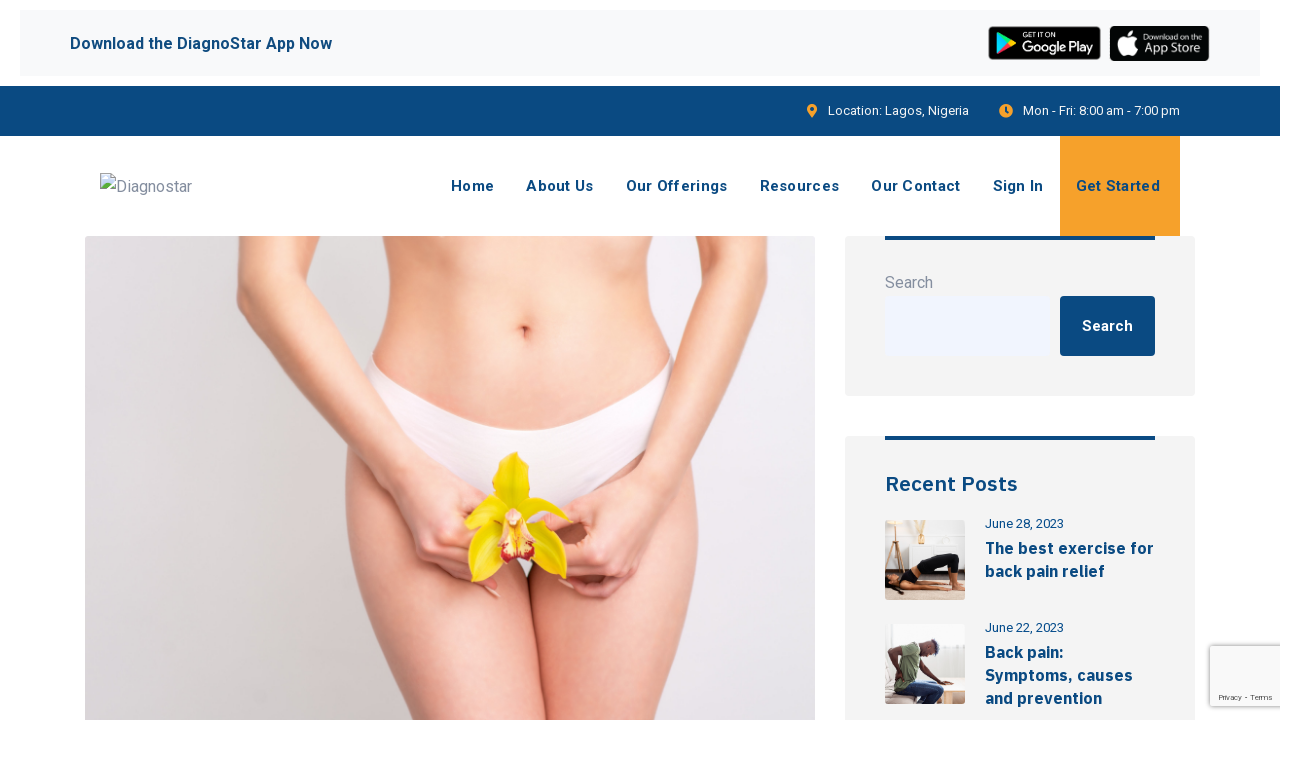

--- FILE ---
content_type: text/html; charset=UTF-8
request_url: https://www.diagnostar.com/tag/uti/
body_size: 20934
content:
<!doctype html>
<html lang="en-US">
<head>
    <meta charset="UTF-8">
    <meta name="viewport" content="width=device-width, initial-scale=1">
    <link rel="profile" href="//gmpg.org/xfn/11">
    <meta name='robots' content='index, follow, max-image-preview:large, max-snippet:-1, max-video-preview:-1' />
	<style>img:is([sizes="auto" i], [sizes^="auto," i]) { contain-intrinsic-size: 3000px 1500px }</style>
	
	<!-- This site is optimized with the Yoast SEO plugin v24.3 - https://yoast.com/wordpress/plugins/seo/ -->
	<title>UTI Archives - Diagnostar</title>
	<link rel="canonical" href="https://www.diagnostar.com/tag/uti/" />
	<meta property="og:locale" content="en_US" />
	<meta property="og:type" content="article" />
	<meta property="og:title" content="UTI Archives - Diagnostar" />
	<meta property="og:url" content="https://www.diagnostar.com/tag/uti/" />
	<meta property="og:site_name" content="Diagnostar" />
	<meta name="twitter:card" content="summary_large_image" />
	<script type="application/ld+json" class="yoast-schema-graph">{"@context":"https://schema.org","@graph":[{"@type":"CollectionPage","@id":"https://www.diagnostar.com/tag/uti/","url":"https://www.diagnostar.com/tag/uti/","name":"UTI Archives - Diagnostar","isPartOf":{"@id":"https://ec2-13-39-143-176.eu-west-3.compute.amazonaws.com/#website"},"primaryImageOfPage":{"@id":"https://www.diagnostar.com/tag/uti/#primaryimage"},"image":{"@id":"https://www.diagnostar.com/tag/uti/#primaryimage"},"thumbnailUrl":"https://www.diagnostar.com/wp-content/uploads/2022/09/vagina-clean.jpg","breadcrumb":{"@id":"https://www.diagnostar.com/tag/uti/#breadcrumb"},"inLanguage":"en-US"},{"@type":"ImageObject","inLanguage":"en-US","@id":"https://www.diagnostar.com/tag/uti/#primaryimage","url":"https://www.diagnostar.com/wp-content/uploads/2022/09/vagina-clean.jpg","contentUrl":"https://www.diagnostar.com/wp-content/uploads/2022/09/vagina-clean.jpg","width":1500,"height":1000,"caption":"vagina"},{"@type":"BreadcrumbList","@id":"https://www.diagnostar.com/tag/uti/#breadcrumb","itemListElement":[{"@type":"ListItem","position":1,"name":"Home","item":"https://ec2-13-39-143-176.eu-west-3.compute.amazonaws.com/"},{"@type":"ListItem","position":2,"name":"UTI"}]},{"@type":"WebSite","@id":"https://ec2-13-39-143-176.eu-west-3.compute.amazonaws.com/#website","url":"https://ec2-13-39-143-176.eu-west-3.compute.amazonaws.com/","name":"Diagnostar","description":"Value Based Digital Healthcare","potentialAction":[{"@type":"SearchAction","target":{"@type":"EntryPoint","urlTemplate":"https://ec2-13-39-143-176.eu-west-3.compute.amazonaws.com/?s={search_term_string}"},"query-input":{"@type":"PropertyValueSpecification","valueRequired":true,"valueName":"search_term_string"}}],"inLanguage":"en-US"}]}</script>
	<!-- / Yoast SEO plugin. -->


<link rel='dns-prefetch' href='//fonts.googleapis.com' />
<link rel="alternate" type="application/rss+xml" title="Diagnostar &raquo; Feed" href="https://www.diagnostar.com/feed/" />
<link rel="alternate" type="application/rss+xml" title="Diagnostar &raquo; Comments Feed" href="https://www.diagnostar.com/comments/feed/" />
<link rel="alternate" type="application/rss+xml" title="Diagnostar &raquo; UTI Tag Feed" href="https://www.diagnostar.com/tag/uti/feed/" />
<script type="text/javascript">
/* <![CDATA[ */
window._wpemojiSettings = {"baseUrl":"https:\/\/s.w.org\/images\/core\/emoji\/15.0.3\/72x72\/","ext":".png","svgUrl":"https:\/\/s.w.org\/images\/core\/emoji\/15.0.3\/svg\/","svgExt":".svg","source":{"concatemoji":"https:\/\/www.diagnostar.com\/wp-includes\/js\/wp-emoji-release.min.js?ver=6.7.4"}};
/*! This file is auto-generated */
!function(i,n){var o,s,e;function c(e){try{var t={supportTests:e,timestamp:(new Date).valueOf()};sessionStorage.setItem(o,JSON.stringify(t))}catch(e){}}function p(e,t,n){e.clearRect(0,0,e.canvas.width,e.canvas.height),e.fillText(t,0,0);var t=new Uint32Array(e.getImageData(0,0,e.canvas.width,e.canvas.height).data),r=(e.clearRect(0,0,e.canvas.width,e.canvas.height),e.fillText(n,0,0),new Uint32Array(e.getImageData(0,0,e.canvas.width,e.canvas.height).data));return t.every(function(e,t){return e===r[t]})}function u(e,t,n){switch(t){case"flag":return n(e,"\ud83c\udff3\ufe0f\u200d\u26a7\ufe0f","\ud83c\udff3\ufe0f\u200b\u26a7\ufe0f")?!1:!n(e,"\ud83c\uddfa\ud83c\uddf3","\ud83c\uddfa\u200b\ud83c\uddf3")&&!n(e,"\ud83c\udff4\udb40\udc67\udb40\udc62\udb40\udc65\udb40\udc6e\udb40\udc67\udb40\udc7f","\ud83c\udff4\u200b\udb40\udc67\u200b\udb40\udc62\u200b\udb40\udc65\u200b\udb40\udc6e\u200b\udb40\udc67\u200b\udb40\udc7f");case"emoji":return!n(e,"\ud83d\udc26\u200d\u2b1b","\ud83d\udc26\u200b\u2b1b")}return!1}function f(e,t,n){var r="undefined"!=typeof WorkerGlobalScope&&self instanceof WorkerGlobalScope?new OffscreenCanvas(300,150):i.createElement("canvas"),a=r.getContext("2d",{willReadFrequently:!0}),o=(a.textBaseline="top",a.font="600 32px Arial",{});return e.forEach(function(e){o[e]=t(a,e,n)}),o}function t(e){var t=i.createElement("script");t.src=e,t.defer=!0,i.head.appendChild(t)}"undefined"!=typeof Promise&&(o="wpEmojiSettingsSupports",s=["flag","emoji"],n.supports={everything:!0,everythingExceptFlag:!0},e=new Promise(function(e){i.addEventListener("DOMContentLoaded",e,{once:!0})}),new Promise(function(t){var n=function(){try{var e=JSON.parse(sessionStorage.getItem(o));if("object"==typeof e&&"number"==typeof e.timestamp&&(new Date).valueOf()<e.timestamp+604800&&"object"==typeof e.supportTests)return e.supportTests}catch(e){}return null}();if(!n){if("undefined"!=typeof Worker&&"undefined"!=typeof OffscreenCanvas&&"undefined"!=typeof URL&&URL.createObjectURL&&"undefined"!=typeof Blob)try{var e="postMessage("+f.toString()+"("+[JSON.stringify(s),u.toString(),p.toString()].join(",")+"));",r=new Blob([e],{type:"text/javascript"}),a=new Worker(URL.createObjectURL(r),{name:"wpTestEmojiSupports"});return void(a.onmessage=function(e){c(n=e.data),a.terminate(),t(n)})}catch(e){}c(n=f(s,u,p))}t(n)}).then(function(e){for(var t in e)n.supports[t]=e[t],n.supports.everything=n.supports.everything&&n.supports[t],"flag"!==t&&(n.supports.everythingExceptFlag=n.supports.everythingExceptFlag&&n.supports[t]);n.supports.everythingExceptFlag=n.supports.everythingExceptFlag&&!n.supports.flag,n.DOMReady=!1,n.readyCallback=function(){n.DOMReady=!0}}).then(function(){return e}).then(function(){var e;n.supports.everything||(n.readyCallback(),(e=n.source||{}).concatemoji?t(e.concatemoji):e.wpemoji&&e.twemoji&&(t(e.twemoji),t(e.wpemoji)))}))}((window,document),window._wpemojiSettings);
/* ]]> */
</script>
<link rel='stylesheet' id='sgr-css' href='https://www.diagnostar.com/wp-content/plugins/simple-google-recaptcha/sgr.css?ver=1663585652' type='text/css' media='all' />
<style id='wp-emoji-styles-inline-css' type='text/css'>

	img.wp-smiley, img.emoji {
		display: inline !important;
		border: none !important;
		box-shadow: none !important;
		height: 1em !important;
		width: 1em !important;
		margin: 0 0.07em !important;
		vertical-align: -0.1em !important;
		background: none !important;
		padding: 0 !important;
	}
</style>
<link rel='stylesheet' id='wp-block-library-css' href='https://www.diagnostar.com/wp-includes/css/dist/block-library/style.min.css?ver=6.7.4' type='text/css' media='all' />
<style id='classic-theme-styles-inline-css' type='text/css'>
/*! This file is auto-generated */
.wp-block-button__link{color:#fff;background-color:#32373c;border-radius:9999px;box-shadow:none;text-decoration:none;padding:calc(.667em + 2px) calc(1.333em + 2px);font-size:1.125em}.wp-block-file__button{background:#32373c;color:#fff;text-decoration:none}
</style>
<style id='global-styles-inline-css' type='text/css'>
:root{--wp--preset--aspect-ratio--square: 1;--wp--preset--aspect-ratio--4-3: 4/3;--wp--preset--aspect-ratio--3-4: 3/4;--wp--preset--aspect-ratio--3-2: 3/2;--wp--preset--aspect-ratio--2-3: 2/3;--wp--preset--aspect-ratio--16-9: 16/9;--wp--preset--aspect-ratio--9-16: 9/16;--wp--preset--color--black: #000000;--wp--preset--color--cyan-bluish-gray: #abb8c3;--wp--preset--color--white: #ffffff;--wp--preset--color--pale-pink: #f78da7;--wp--preset--color--vivid-red: #cf2e2e;--wp--preset--color--luminous-vivid-orange: #ff6900;--wp--preset--color--luminous-vivid-amber: #fcb900;--wp--preset--color--light-green-cyan: #7bdcb5;--wp--preset--color--vivid-green-cyan: #00d084;--wp--preset--color--pale-cyan-blue: #8ed1fc;--wp--preset--color--vivid-cyan-blue: #0693e3;--wp--preset--color--vivid-purple: #9b51e0;--wp--preset--gradient--vivid-cyan-blue-to-vivid-purple: linear-gradient(135deg,rgba(6,147,227,1) 0%,rgb(155,81,224) 100%);--wp--preset--gradient--light-green-cyan-to-vivid-green-cyan: linear-gradient(135deg,rgb(122,220,180) 0%,rgb(0,208,130) 100%);--wp--preset--gradient--luminous-vivid-amber-to-luminous-vivid-orange: linear-gradient(135deg,rgba(252,185,0,1) 0%,rgba(255,105,0,1) 100%);--wp--preset--gradient--luminous-vivid-orange-to-vivid-red: linear-gradient(135deg,rgba(255,105,0,1) 0%,rgb(207,46,46) 100%);--wp--preset--gradient--very-light-gray-to-cyan-bluish-gray: linear-gradient(135deg,rgb(238,238,238) 0%,rgb(169,184,195) 100%);--wp--preset--gradient--cool-to-warm-spectrum: linear-gradient(135deg,rgb(74,234,220) 0%,rgb(151,120,209) 20%,rgb(207,42,186) 40%,rgb(238,44,130) 60%,rgb(251,105,98) 80%,rgb(254,248,76) 100%);--wp--preset--gradient--blush-light-purple: linear-gradient(135deg,rgb(255,206,236) 0%,rgb(152,150,240) 100%);--wp--preset--gradient--blush-bordeaux: linear-gradient(135deg,rgb(254,205,165) 0%,rgb(254,45,45) 50%,rgb(107,0,62) 100%);--wp--preset--gradient--luminous-dusk: linear-gradient(135deg,rgb(255,203,112) 0%,rgb(199,81,192) 50%,rgb(65,88,208) 100%);--wp--preset--gradient--pale-ocean: linear-gradient(135deg,rgb(255,245,203) 0%,rgb(182,227,212) 50%,rgb(51,167,181) 100%);--wp--preset--gradient--electric-grass: linear-gradient(135deg,rgb(202,248,128) 0%,rgb(113,206,126) 100%);--wp--preset--gradient--midnight: linear-gradient(135deg,rgb(2,3,129) 0%,rgb(40,116,252) 100%);--wp--preset--font-size--small: 13px;--wp--preset--font-size--medium: 20px;--wp--preset--font-size--large: 36px;--wp--preset--font-size--x-large: 42px;--wp--preset--spacing--20: 0.44rem;--wp--preset--spacing--30: 0.67rem;--wp--preset--spacing--40: 1rem;--wp--preset--spacing--50: 1.5rem;--wp--preset--spacing--60: 2.25rem;--wp--preset--spacing--70: 3.38rem;--wp--preset--spacing--80: 5.06rem;--wp--preset--shadow--natural: 6px 6px 9px rgba(0, 0, 0, 0.2);--wp--preset--shadow--deep: 12px 12px 50px rgba(0, 0, 0, 0.4);--wp--preset--shadow--sharp: 6px 6px 0px rgba(0, 0, 0, 0.2);--wp--preset--shadow--outlined: 6px 6px 0px -3px rgba(255, 255, 255, 1), 6px 6px rgba(0, 0, 0, 1);--wp--preset--shadow--crisp: 6px 6px 0px rgba(0, 0, 0, 1);}:where(.is-layout-flex){gap: 0.5em;}:where(.is-layout-grid){gap: 0.5em;}body .is-layout-flex{display: flex;}.is-layout-flex{flex-wrap: wrap;align-items: center;}.is-layout-flex > :is(*, div){margin: 0;}body .is-layout-grid{display: grid;}.is-layout-grid > :is(*, div){margin: 0;}:where(.wp-block-columns.is-layout-flex){gap: 2em;}:where(.wp-block-columns.is-layout-grid){gap: 2em;}:where(.wp-block-post-template.is-layout-flex){gap: 1.25em;}:where(.wp-block-post-template.is-layout-grid){gap: 1.25em;}.has-black-color{color: var(--wp--preset--color--black) !important;}.has-cyan-bluish-gray-color{color: var(--wp--preset--color--cyan-bluish-gray) !important;}.has-white-color{color: var(--wp--preset--color--white) !important;}.has-pale-pink-color{color: var(--wp--preset--color--pale-pink) !important;}.has-vivid-red-color{color: var(--wp--preset--color--vivid-red) !important;}.has-luminous-vivid-orange-color{color: var(--wp--preset--color--luminous-vivid-orange) !important;}.has-luminous-vivid-amber-color{color: var(--wp--preset--color--luminous-vivid-amber) !important;}.has-light-green-cyan-color{color: var(--wp--preset--color--light-green-cyan) !important;}.has-vivid-green-cyan-color{color: var(--wp--preset--color--vivid-green-cyan) !important;}.has-pale-cyan-blue-color{color: var(--wp--preset--color--pale-cyan-blue) !important;}.has-vivid-cyan-blue-color{color: var(--wp--preset--color--vivid-cyan-blue) !important;}.has-vivid-purple-color{color: var(--wp--preset--color--vivid-purple) !important;}.has-black-background-color{background-color: var(--wp--preset--color--black) !important;}.has-cyan-bluish-gray-background-color{background-color: var(--wp--preset--color--cyan-bluish-gray) !important;}.has-white-background-color{background-color: var(--wp--preset--color--white) !important;}.has-pale-pink-background-color{background-color: var(--wp--preset--color--pale-pink) !important;}.has-vivid-red-background-color{background-color: var(--wp--preset--color--vivid-red) !important;}.has-luminous-vivid-orange-background-color{background-color: var(--wp--preset--color--luminous-vivid-orange) !important;}.has-luminous-vivid-amber-background-color{background-color: var(--wp--preset--color--luminous-vivid-amber) !important;}.has-light-green-cyan-background-color{background-color: var(--wp--preset--color--light-green-cyan) !important;}.has-vivid-green-cyan-background-color{background-color: var(--wp--preset--color--vivid-green-cyan) !important;}.has-pale-cyan-blue-background-color{background-color: var(--wp--preset--color--pale-cyan-blue) !important;}.has-vivid-cyan-blue-background-color{background-color: var(--wp--preset--color--vivid-cyan-blue) !important;}.has-vivid-purple-background-color{background-color: var(--wp--preset--color--vivid-purple) !important;}.has-black-border-color{border-color: var(--wp--preset--color--black) !important;}.has-cyan-bluish-gray-border-color{border-color: var(--wp--preset--color--cyan-bluish-gray) !important;}.has-white-border-color{border-color: var(--wp--preset--color--white) !important;}.has-pale-pink-border-color{border-color: var(--wp--preset--color--pale-pink) !important;}.has-vivid-red-border-color{border-color: var(--wp--preset--color--vivid-red) !important;}.has-luminous-vivid-orange-border-color{border-color: var(--wp--preset--color--luminous-vivid-orange) !important;}.has-luminous-vivid-amber-border-color{border-color: var(--wp--preset--color--luminous-vivid-amber) !important;}.has-light-green-cyan-border-color{border-color: var(--wp--preset--color--light-green-cyan) !important;}.has-vivid-green-cyan-border-color{border-color: var(--wp--preset--color--vivid-green-cyan) !important;}.has-pale-cyan-blue-border-color{border-color: var(--wp--preset--color--pale-cyan-blue) !important;}.has-vivid-cyan-blue-border-color{border-color: var(--wp--preset--color--vivid-cyan-blue) !important;}.has-vivid-purple-border-color{border-color: var(--wp--preset--color--vivid-purple) !important;}.has-vivid-cyan-blue-to-vivid-purple-gradient-background{background: var(--wp--preset--gradient--vivid-cyan-blue-to-vivid-purple) !important;}.has-light-green-cyan-to-vivid-green-cyan-gradient-background{background: var(--wp--preset--gradient--light-green-cyan-to-vivid-green-cyan) !important;}.has-luminous-vivid-amber-to-luminous-vivid-orange-gradient-background{background: var(--wp--preset--gradient--luminous-vivid-amber-to-luminous-vivid-orange) !important;}.has-luminous-vivid-orange-to-vivid-red-gradient-background{background: var(--wp--preset--gradient--luminous-vivid-orange-to-vivid-red) !important;}.has-very-light-gray-to-cyan-bluish-gray-gradient-background{background: var(--wp--preset--gradient--very-light-gray-to-cyan-bluish-gray) !important;}.has-cool-to-warm-spectrum-gradient-background{background: var(--wp--preset--gradient--cool-to-warm-spectrum) !important;}.has-blush-light-purple-gradient-background{background: var(--wp--preset--gradient--blush-light-purple) !important;}.has-blush-bordeaux-gradient-background{background: var(--wp--preset--gradient--blush-bordeaux) !important;}.has-luminous-dusk-gradient-background{background: var(--wp--preset--gradient--luminous-dusk) !important;}.has-pale-ocean-gradient-background{background: var(--wp--preset--gradient--pale-ocean) !important;}.has-electric-grass-gradient-background{background: var(--wp--preset--gradient--electric-grass) !important;}.has-midnight-gradient-background{background: var(--wp--preset--gradient--midnight) !important;}.has-small-font-size{font-size: var(--wp--preset--font-size--small) !important;}.has-medium-font-size{font-size: var(--wp--preset--font-size--medium) !important;}.has-large-font-size{font-size: var(--wp--preset--font-size--large) !important;}.has-x-large-font-size{font-size: var(--wp--preset--font-size--x-large) !important;}
:where(.wp-block-post-template.is-layout-flex){gap: 1.25em;}:where(.wp-block-post-template.is-layout-grid){gap: 1.25em;}
:where(.wp-block-columns.is-layout-flex){gap: 2em;}:where(.wp-block-columns.is-layout-grid){gap: 2em;}
:root :where(.wp-block-pullquote){font-size: 1.5em;line-height: 1.6;}
</style>
<link rel='stylesheet' id='pb_animate-css' href='https://www.diagnostar.com/wp-content/plugins/ays-popup-box/public/css/animate.css?ver=5.1.3' type='text/css' media='all' />
<link rel='stylesheet' id='contact-form-7-css' href='https://www.diagnostar.com/wp-content/plugins/contact-form-7/includes/css/styles.css?ver=6.0.3' type='text/css' media='all' />
<link rel='stylesheet' id='etc-main-css-css' href='https://www.diagnostar.com/wp-content/plugins/elementor-theme-core/assets/css/main.css?ver=1.0.0' type='text/css' media='all' />
<link rel='stylesheet' id='progressbar-lib-css-css' href='https://www.diagnostar.com/wp-content/plugins/elementor-theme-core/assets/css/lib/progressbar.min.css?ver=0.7.1' type='text/css' media='all' />
<link rel='stylesheet' id='oc-css-css' href='https://www.diagnostar.com/wp-content/plugins/elementor-theme-core/assets/css/lib/owl.carousel.min.css?ver=2.2.1' type='text/css' media='all' />
<link rel='stylesheet' id='slick-css-css' href='https://www.diagnostar.com/wp-content/plugins/elementor-theme-core/assets/css/lib/slick.css?ver=1.8.0' type='text/css' media='all' />
<link rel='stylesheet' id='simple-banner-style-css' href='https://www.diagnostar.com/wp-content/plugins/simple-banner/simple-banner.css?ver=3.0.4' type='text/css' media='all' />
<link rel='stylesheet' id='ub-extension-style-css-css' href='https://www.diagnostar.com/wp-content/plugins/ultimate-blocks/src/extensions/style.css?ver=6.7.4' type='text/css' media='all' />
<link rel='stylesheet' id='ppress-frontend-css' href='https://www.diagnostar.com/wp-content/plugins/wp-user-avatar/assets/css/frontend.min.css?ver=4.15.21' type='text/css' media='all' />
<link rel='stylesheet' id='ppress-flatpickr-css' href='https://www.diagnostar.com/wp-content/plugins/wp-user-avatar/assets/flatpickr/flatpickr.min.css?ver=4.15.21' type='text/css' media='all' />
<link rel='stylesheet' id='ppress-select2-css' href='https://www.diagnostar.com/wp-content/plugins/wp-user-avatar/assets/select2/select2.min.css?ver=6.7.4' type='text/css' media='all' />
<link rel='stylesheet' id='bootstrap-css' href='https://www.diagnostar.com/wp-content/themes/medikon/assets/css/bootstrap.min.css?ver=4.0.0' type='text/css' media='all' />
<link rel='stylesheet' id='font-awesome-css' href='https://www.diagnostar.com/wp-content/plugins/elementor/assets/lib/font-awesome/css/font-awesome.min.css?ver=4.7.0' type='text/css' media='all' />
<link rel='stylesheet' id='font-awesome5-css' href='https://www.diagnostar.com/wp-content/themes/medikon/assets/css/font-awesome5.min.css?ver=5.8.0' type='text/css' media='all' />
<link rel='stylesheet' id='flaticon-css' href='https://www.diagnostar.com/wp-content/themes/medikon/assets/css/flaticon.css?ver=1.0.0' type='text/css' media='all' />
<link rel='stylesheet' id='material-design-iconic-font-css' href='https://www.diagnostar.com/wp-content/themes/medikon/assets/css/material-design-iconic-font.min.css?ver=2.2.0' type='text/css' media='all' />
<link rel='stylesheet' id='magnific-popup-css' href='https://www.diagnostar.com/wp-content/themes/medikon/assets/css/magnific-popup.css?ver=1.0.0' type='text/css' media='all' />
<link rel='stylesheet' id='medikon-theme-css' href='https://www.diagnostar.com/wp-content/themes/medikon/assets/css/theme.css?ver=1.0.0' type='text/css' media='all' />
<link rel='stylesheet' id='medikon-style-css' href='https://www.diagnostar.com/wp-content/themes/medikon/style.css?ver=6.7.4' type='text/css' media='all' />
<link rel='stylesheet' id='medikon-google-fonts-css' href='//fonts.googleapis.com/css?family=IBM+Plex+Sans%3A400%2C400i%2C500%2C500i%2C600%2C600i%2C700%2C700i%7CRoboto%3A300%2C400%2C400i%2C500%2C500i%2C600%2C600i%2C700%2C700i&#038;subset=latin%2Clatin-ext&#038;ver=6.7.4' type='text/css' media='all' />
<link rel='stylesheet' id='wp_mailjet_form_builder_widget-widget-front-styles-css' href='https://www.diagnostar.com/wp-content/plugins/mailjet-for-wordpress/src/widgetformbuilder/css/front-widget.css?ver=6.1.3' type='text/css' media='all' />
<link rel='stylesheet' id='newsletter-css' href='https://www.diagnostar.com/wp-content/plugins/newsletter/style.css?ver=8.6.7' type='text/css' media='all' />
<link rel='stylesheet' id='searchwp-forms-css' href='https://www.diagnostar.com/wp-content/plugins/searchwp-live-ajax-search/assets/styles/frontend/search-forms.css?ver=1.8.4' type='text/css' media='all' />
<link rel='stylesheet' id='searchwp-live-search-css' href='https://www.diagnostar.com/wp-content/plugins/searchwp-live-ajax-search/assets/styles/style.css?ver=1.8.4' type='text/css' media='all' />
<style id='searchwp-live-search-inline-css' type='text/css'>
.searchwp-live-search-result .searchwp-live-search-result--title a {
  font-size: 16px;
}
.searchwp-live-search-result .searchwp-live-search-result--price {
  font-size: 14px;
}
.searchwp-live-search-result .searchwp-live-search-result--add-to-cart .button {
  font-size: 14px;
}

</style>
<link rel='stylesheet' id='tmm-css' href='https://www.diagnostar.com/wp-content/plugins/team-members/inc/css/tmm_style.css?ver=6.7.4' type='text/css' media='all' />
<link rel='stylesheet' id='ekit-widget-styles-css' href='https://www.diagnostar.com/wp-content/plugins/elementskit-lite/widgets/init/assets/css/widget-styles.css?ver=3.4.0' type='text/css' media='all' />
<link rel='stylesheet' id='ekit-responsive-css' href='https://www.diagnostar.com/wp-content/plugins/elementskit-lite/widgets/init/assets/css/responsive.css?ver=3.4.0' type='text/css' media='all' />
<link rel='stylesheet' id='elementor-frontend-css' href='https://www.diagnostar.com/wp-content/plugins/elementor/assets/css/frontend-lite.min.css?ver=3.17.0' type='text/css' media='all' />
<link rel='stylesheet' id='eael-general-css' href='https://www.diagnostar.com/wp-content/plugins/essential-addons-for-elementor-lite/assets/front-end/css/view/general.min.css?ver=6.1.1' type='text/css' media='all' />
<script type="text/javascript" id="sgr-js-extra">
/* <![CDATA[ */
var sgr = {"sgr_site_key":"6LepHrgdAAAAAPzZ2IN3afTVyX2QybYX6lsMgPO9"};
/* ]]> */
</script>
<script type="text/javascript" src="https://www.diagnostar.com/wp-content/plugins/simple-google-recaptcha/sgr.js?ver=1663585652" id="sgr-js"></script>
<script type="text/javascript" src="https://www.diagnostar.com/wp-includes/js/jquery/jquery.min.js?ver=3.7.1" id="jquery-core-js"></script>
<script type="text/javascript" src="https://www.diagnostar.com/wp-includes/js/jquery/jquery-migrate.min.js?ver=3.4.1" id="jquery-migrate-js"></script>
<script type="text/javascript" id="ays-pb-js-extra">
/* <![CDATA[ */
var pbLocalizeObj = {"ajax":"https:\/\/www.diagnostar.com\/wp-admin\/admin-ajax.php","seconds":"seconds","thisWillClose":"This will close in","icons":{"close_icon":"<svg class=\"ays_pb_material_close_icon\" xmlns=\"https:\/\/www.w3.org\/2000\/svg\" height=\"36px\" viewBox=\"0 0 24 24\" width=\"36px\" fill=\"#000000\" alt=\"Pop-up Close\"><path d=\"M0 0h24v24H0z\" fill=\"none\"\/><path d=\"M19 6.41L17.59 5 12 10.59 6.41 5 5 6.41 10.59 12 5 17.59 6.41 19 12 13.41 17.59 19 19 17.59 13.41 12z\"\/><\/svg>","close_circle_icon":"<svg class=\"ays_pb_material_close_circle_icon\" xmlns=\"https:\/\/www.w3.org\/2000\/svg\" height=\"24\" viewBox=\"0 0 24 24\" width=\"36\" alt=\"Pop-up Close\"><path d=\"M0 0h24v24H0z\" fill=\"none\"\/><path d=\"M12 2C6.47 2 2 6.47 2 12s4.47 10 10 10 10-4.47 10-10S17.53 2 12 2zm5 13.59L15.59 17 12 13.41 8.41 17 7 15.59 10.59 12 7 8.41 8.41 7 12 10.59 15.59 7 17 8.41 13.41 12 17 15.59z\"\/><\/svg>","volume_up_icon":"<svg class=\"ays_pb_fa_volume\" xmlns=\"https:\/\/www.w3.org\/2000\/svg\" height=\"24\" viewBox=\"0 0 24 24\" width=\"36\"><path d=\"M0 0h24v24H0z\" fill=\"none\"\/><path d=\"M3 9v6h4l5 5V4L7 9H3zm13.5 3c0-1.77-1.02-3.29-2.5-4.03v8.05c1.48-.73 2.5-2.25 2.5-4.02zM14 3.23v2.06c2.89.86 5 3.54 5 6.71s-2.11 5.85-5 6.71v2.06c4.01-.91 7-4.49 7-8.77s-2.99-7.86-7-8.77z\"\/><\/svg>","volume_mute_icon":"<svg xmlns=\"https:\/\/www.w3.org\/2000\/svg\" height=\"24\" viewBox=\"0 0 24 24\" width=\"24\"><path d=\"M0 0h24v24H0z\" fill=\"none\"\/><path d=\"M7 9v6h4l5 5V4l-5 5H7z\"\/><\/svg>"}};
/* ]]> */
</script>
<script type="text/javascript" src="https://www.diagnostar.com/wp-content/plugins/ays-popup-box/public/js/ays-pb-public.js?ver=5.1.3" id="ays-pb-js"></script>
<script type="text/javascript" src="https://www.diagnostar.com/wp-content/plugins/elementor-theme-core/assets/js/lib/jquery.serializejson.js?ver=3.2.1" id="jquery-serializejson-lib-js-js"></script>
<script type="text/javascript" src="https://www.diagnostar.com/wp-content/plugins/elementor-theme-core/assets/js/main.js?ver=1.0.0" id="etc-main-js-js"></script>
<script type="text/javascript" id="simple-banner-script-js-before">
/* <![CDATA[ */
const simpleBannerScriptParams = {"pro_version_enabled":"","debug_mode":false,"id":16353,"version":"3.0.4","banner_params":[{"hide_simple_banner":"no","simple_banner_prepend_element":false,"simple_banner_position":"","header_margin":"","header_padding":"","wp_body_open_enabled":"","wp_body_open":true,"simple_banner_z_index":"","simple_banner_text":"<nav class=\"navbar navbar-expand navbar-light bg-light sticky-top font-weight-semi-bold fs--1 text-base shadow-sm\"><div class=\"container\"><ul class=\"navbar-nav align-items-center\"> <li class=\"nav-item dropdown\"><span class=\"d-none d-md-inline\" style=\"color:#104C80\">Download the DiagnoStar App Now <\/span><\/a><div class=\"dropdown-menu\" aria-labelledby=\"languageDropdown\">&nbsp;<div class=\"media align-items-center\"><\/div><\/li> <li class=\"nav-item\"><div class=\"wp-block-search__inside-wrapper \"><\/div><\/li><\/ul><ul class=\"navbar-nav align-items-center\"> <li><a href=\"https:\/\/bit.ly\/43kRL5U\"> <img src=\"https:\/\/diagnostar.com\/wp-content\/uploads\/2023\/09\/goolePlay.png\" style=\"height:50px\"><\/a><\/li> <li><a href=\"https:\/\/apps.apple.com\/app\/id1659199372?platform=iphone\"><img src=\"https:\/\/diagnostar.com\/wp-content\/uploads\/2023\/09\/appDownload.png\" style=\"height:35px\"><\/a><\/li><\/ul><\/div><\/nav>","disabled_on_current_page":false,"disabled_pages_array":[],"is_current_page_a_post":true,"disabled_on_posts":"","simple_banner_disabled_page_paths":false,"simple_banner_font_size":"","simple_banner_color":"#ffffff","simple_banner_text_color":"","simple_banner_link_color":"","simple_banner_close_color":"","simple_banner_custom_css":".btn, button, .button, input[type=\"submit\"]{\r\nline-height:25px !important;\r\n}","simple_banner_scrolling_custom_css":"","simple_banner_text_custom_css":"","simple_banner_button_css":"","site_custom_css":"","keep_site_custom_css":"","site_custom_js":"","keep_site_custom_js":"","close_button_enabled":"","close_button_expiration":"","close_button_cookie_set":false,"current_date":{"date":"2026-01-21 14:09:44.081476","timezone_type":3,"timezone":"UTC"},"start_date":{"date":"2026-01-21 14:09:44.081481","timezone_type":3,"timezone":"UTC"},"end_date":{"date":"2026-01-21 14:09:44.081484","timezone_type":3,"timezone":"UTC"},"simple_banner_start_after_date":"","simple_banner_remove_after_date":"","simple_banner_insert_inside_element":""}]}
/* ]]> */
</script>
<script type="text/javascript" src="https://www.diagnostar.com/wp-content/plugins/simple-banner/simple-banner.js?ver=3.0.4" id="simple-banner-script-js"></script>
<script type="text/javascript" src="https://www.diagnostar.com/wp-content/plugins/wp-user-avatar/assets/flatpickr/flatpickr.min.js?ver=4.15.21" id="ppress-flatpickr-js"></script>
<script type="text/javascript" src="https://www.diagnostar.com/wp-content/plugins/wp-user-avatar/assets/select2/select2.min.js?ver=4.15.21" id="ppress-select2-js"></script>
<link rel="https://api.w.org/" href="https://www.diagnostar.com/wp-json/" /><link rel="alternate" title="JSON" type="application/json" href="https://www.diagnostar.com/wp-json/wp/v2/tags/191" /><link rel="EditURI" type="application/rsd+xml" title="RSD" href="https://www.diagnostar.com/xmlrpc.php?rsd" />
<meta name="generator" content="WordPress 6.7.4" />
<!-- Meta Pixel Code -->
<script>
!function(f,b,e,v,n,t,s)
{if(f.fbq)return;n=f.fbq=function(){n.callMethod?
n.callMethod.apply(n,arguments):n.queue.push(arguments)};
if(!f._fbq)f._fbq=n;n.push=n;n.loaded=!0;n.version='2.0';
n.queue=[];t=b.createElement(e);t.async=!0;
t.src=v;s=b.getElementsByTagName(e)[0];
s.parentNode.insertBefore(t,s)}(window, document,'script',
'https://connect.facebook.net/en_US/fbevents.js');
fbq('init', '235002805132008');
fbq('track', 'PageView');
</script>
<noscript><img height="1" width="1" style="display:none"
src="https://www.facebook.com/tr?id=235002805132008&ev=PageView&noscript=1"
/></noscript>
<!-- End Meta Pixel Code -->



<!-- Global site tag (gtag.js) - Google Analytics -->
<script async src="https://www.googletagmanager.com/gtag/js?id=UA-195225528-1"></script>
<script>
  window.dataLayer = window.dataLayer || [];
  function gtag(){dataLayer.push(arguments);}
  gtag('js', new Date());
  gtag('config', 'UA-195225528-1');
</script>

<!-- Event snippet for Sign-up conversion page --> <script> gtag('event', 'conversion', {'send_to': 'AW-342713840/wL7fCIrEx7ADEPDLtaMB'}); </script><meta name="generator" content="Redux 4.5.6" /><style id="simple-banner-background-color" type="text/css">.simple-banner{background:#ffffff;}</style><style id="simple-banner-text-color" type="text/css">.simple-banner .simple-banner-text{color: #ffffff;}</style><style id="simple-banner-link-color" type="text/css">.simple-banner .simple-banner-text a{color:#f16521;}</style><style id="simple-banner-z-index" type="text/css">.simple-banner{z-index: 99999;}</style><style id="simple-banner-custom-css" type="text/css">.simple-banner{.btn, button, .button, input[type="submit"]{
line-height:25px !important;
}}</style><style id="simple-banner-site-custom-css-dummy" type="text/css"></style><script id="simple-banner-site-custom-js-dummy" type="text/javascript"></script>
	<style></style>

							<link rel="icon" type="image/png" href="https://13.39.143.176/wp-content/uploads/2022/02/cropped-Flavicon.png"/><meta name="generator" content="Elementor 3.17.0; features: e_dom_optimization, e_optimized_assets_loading, e_optimized_css_loading, additional_custom_breakpoints; settings: css_print_method-external, google_font-enabled, font_display-auto">
<meta name="generator" content="Powered by Slider Revolution 6.5.12 - responsive, Mobile-Friendly Slider Plugin for WordPress with comfortable drag and drop interface." />
<script>function setREVStartSize(e){
			//window.requestAnimationFrame(function() {
				window.RSIW = window.RSIW===undefined ? window.innerWidth : window.RSIW;
				window.RSIH = window.RSIH===undefined ? window.innerHeight : window.RSIH;
				try {
					var pw = document.getElementById(e.c).parentNode.offsetWidth,
						newh;
					pw = pw===0 || isNaN(pw) ? window.RSIW : pw;
					e.tabw = e.tabw===undefined ? 0 : parseInt(e.tabw);
					e.thumbw = e.thumbw===undefined ? 0 : parseInt(e.thumbw);
					e.tabh = e.tabh===undefined ? 0 : parseInt(e.tabh);
					e.thumbh = e.thumbh===undefined ? 0 : parseInt(e.thumbh);
					e.tabhide = e.tabhide===undefined ? 0 : parseInt(e.tabhide);
					e.thumbhide = e.thumbhide===undefined ? 0 : parseInt(e.thumbhide);
					e.mh = e.mh===undefined || e.mh=="" || e.mh==="auto" ? 0 : parseInt(e.mh,0);
					if(e.layout==="fullscreen" || e.l==="fullscreen")
						newh = Math.max(e.mh,window.RSIH);
					else{
						e.gw = Array.isArray(e.gw) ? e.gw : [e.gw];
						for (var i in e.rl) if (e.gw[i]===undefined || e.gw[i]===0) e.gw[i] = e.gw[i-1];
						e.gh = e.el===undefined || e.el==="" || (Array.isArray(e.el) && e.el.length==0)? e.gh : e.el;
						e.gh = Array.isArray(e.gh) ? e.gh : [e.gh];
						for (var i in e.rl) if (e.gh[i]===undefined || e.gh[i]===0) e.gh[i] = e.gh[i-1];
											
						var nl = new Array(e.rl.length),
							ix = 0,
							sl;
						e.tabw = e.tabhide>=pw ? 0 : e.tabw;
						e.thumbw = e.thumbhide>=pw ? 0 : e.thumbw;
						e.tabh = e.tabhide>=pw ? 0 : e.tabh;
						e.thumbh = e.thumbhide>=pw ? 0 : e.thumbh;
						for (var i in e.rl) nl[i] = e.rl[i]<window.RSIW ? 0 : e.rl[i];
						sl = nl[0];
						for (var i in nl) if (sl>nl[i] && nl[i]>0) { sl = nl[i]; ix=i;}
						var m = pw>(e.gw[ix]+e.tabw+e.thumbw) ? 1 : (pw-(e.tabw+e.thumbw)) / (e.gw[ix]);
						newh =  (e.gh[ix] * m) + (e.tabh + e.thumbh);
					}
					var el = document.getElementById(e.c);
					if (el!==null && el) el.style.height = newh+"px";
					el = document.getElementById(e.c+"_wrapper");
					if (el!==null && el) {
						el.style.height = newh+"px";
						el.style.display = "block";
					}
				} catch(e){
					console.log("Failure at Presize of Slider:" + e)
				}
			//});
		  };</script>
		<style type="text/css" id="wp-custom-css">
			#site-header-wrap.header-layout9 .site-header-top{
	background-color: #0A4A82 !important;
}

#site-header-wrap.header-layout9 .site-header-top .header-top-item i{
	color:#f6a12b !important;
}
.elementor-11077 .elementor-element.elementor-element-796644b .elementor-tab-title.elementor-active, .elementor-11077 .elementor-element.elementor-element-796644b .elementor-tab-title.elementor-active a{
	background-color: #0A4A82 !important;
}

.elementor-11077 .elementor-element.elementor-element-796644b .elementor-tab-title{
	border:solid 1px #0A4A82 !important;
}

.space{
    background: #094A82;
    height: 50px;
    width: 12px;
    border-radius: 4px 0px 0px 4px;
}
.schl{
    color: #1A2857;
    font-size: 16px;
    font-family: amiri;
    font-weight: 700;
    margin-top: 15px;
    margin-left: 10px;
    line-height: 20px
}
.space2{
    background: #F6A12B;
    height: 60px;
    width: 12px;
    border-radius: 4px 0px 0px 4px;
}
.schl2{
    color: #1A2857;
    font-size: 16px;
    font-family: amiri;
    font-weight: 700;
    margin-top: 15px;
    margin-left: 10px;
    line-height: 20px
}
.display{
    display: flex;
    background: white;
    border-radius: 6px;

}
#menu-item-10169{
background-color: #F6A12B !important;
    padding: 0px 20px 0px 0px;}

.mimi_webform_container .mimi_webform .mimi_field.action input, .mimi_webform_container .mimi_webform .mimi_field.action button, .mimi_webform_container .mimi_product .mimi_field.action input, .mimi_webform_container .mimi_product .mimi_field.action button{
	    background-color: #F6A12B !important;
}

.blogLink{
	color:#f6a12b !important
}

.editor-rtfLink{
		color:#f6a12b !important
}
.post-content a {
		color:#f6a12b !important
}

@media screen and (max-width: 767px){
.content-area h2:not(.no-responsive), .content-area .h2:not(.no-responsive) {
	font-size: 25px !important;
	line-height: 30px !important;
	}
}

.elementor-13534 .elementor-element.elementor-element-ac25873 .ea-advanced-data-table-search{
	display:none !important;
}

.elementor-13711 .elementor-element.elementor-element-a340d01 .ea-advanced-data-table-search{
			display:none !important;
}

.elementor-13769 .elementor-element.elementor-element-e254c88 .ea-advanced-data-table-search{
				display:none !important;
}		</style>
		<style id="cms_theme_options-dynamic-css" title="dynamic-css" class="redux-options-output">#content{padding-top:0px;}a{color:inherit;}a:hover{color:#f6a12b;}a:active{color:#0a4a82;}body.error404 .error-404{background-image:url('https://13.39.143.176/wp-content/uploads/2022/05/bg_april_d.jpg');}</style></head>

<body data-rsssl=1 class="archive tag tag-uti tag-191 group-blog hfeed redux-page body-default-font heading-default-font header-sticky elementor-default elementor-kit-10178">
<!-- Google Tag Manager (noscript) -->
<noscript><iframe src="https://www.googletagmanager.com/ns.html?id=GTM-NGS47L8"
height="0" width="0" style="display:none;visibility:hidden"></iframe></noscript>
<!-- End Google Tag Manager (noscript) --><div id="page" class="site">
    <header id="masthead" class="site-header">
    <div id="site-header-wrap" class="header-layout9 fixed-height is-sticky">
        <div class="site-header-top">
            <div class="container">
                <div class="row">
                    <div class="header-top-left">
                                            </div>
                    <div class="header-top-right">
                                                                            <div class="header-top-item">
                                <i class="fas fac-map-marker-alt"></i>
                                <div class="header-top-item-inner">
                                    <span>Location:</span>
                                    <a href="#" target="_blank">Lagos, Nigeria</a>
                                </div>
                            </div>
                                                                            <div class="header-top-item">
                                <i class="fas fac-clock"></i>
                                <div class="header-top-item-inner">
                                    <span>Mon - Fri:</span>
                                    <span>8:00 am - 7:00 pm</span>
                                </div>
                            </div>
                                            </div>
                </div>
            </div>
        </div>
        <div id="site-header" class="site-header-main">
            <div class="container">
                <div class="row">
                    <div class="site-branding">
                        <a class="logo-light" href="https://www.diagnostar.com/" title="Diagnostar" rel="home"><img src="https://13.39.143.176/wp-content/uploads/2022/02/cropped-Diagnostar-Logo-1024x362-1.png" alt="Diagnostar"/></a><a class="logo-dark" href="https://www.diagnostar.com/" title="Diagnostar" rel="home"><img src="https://13.39.143.176/wp-content/uploads/2022/02/cropped-Diagnostar-Logo-1024x362-1.png" alt="Diagnostar"/></a><a class="logo-mobile" href="https://www.diagnostar.com/" title="Diagnostar" rel="home"><img src="https://13.39.143.176/wp-content/uploads/2022/02/cropped-Diagnostar-Logo-1024x362-1.png" alt="Diagnostar"/></a>                    </div>
                    <div class="site-navigation">
                        <nav class="main-navigation">
                            <ul id="mastmenu" class="primary-menu clearfix"><li id="menu-item-10147" class="menu-item menu-item-type-custom menu-item-object-custom menu-item-10147"><a href="/">Home</a></li>
<li id="menu-item-10148" class="menu-item menu-item-type-custom menu-item-object-custom menu-item-has-children menu-item-10148"><a href="#">About Us</a>
<ul class="sub-menu">
	<li id="menu-item-10149" class="menu-item menu-item-type-custom menu-item-object-custom menu-item-10149"><a href="/who-we-are">Who we are</a></li>
	<li id="menu-item-10150" class="menu-item menu-item-type-custom menu-item-object-custom menu-item-10150"><a href="/investors">Investors</a></li>
	<li id="menu-item-10151" class="menu-item menu-item-type-custom menu-item-object-custom menu-item-10151"><a href="/leadership">Leadership</a></li>
	<li id="menu-item-12082" class="menu-item menu-item-type-custom menu-item-object-custom menu-item-12082"><a href="/who-we-serve">Who we serve</a></li>
</ul>
</li>
<li id="menu-item-10153" class="menu-item menu-item-type-custom menu-item-object-custom menu-item-has-children menu-item-10153"><a href="#">Our Offerings</a>
<ul class="sub-menu">
	<li id="menu-item-10154" class="menu-item menu-item-type-custom menu-item-object-custom menu-item-10154"><a href="/services">Services</a></li>
	<li id="menu-item-10155" class="menu-item menu-item-type-custom menu-item-object-custom menu-item-10155"><a href="/nova-care-plans">For You &#038; Your Family</a></li>
	<li id="menu-item-11075" class="menu-item menu-item-type-custom menu-item-object-custom menu-item-11075"><a href="/corporate-care-plans">For Corporates</a></li>
	<li id="menu-item-13533" class="menu-item menu-item-type-custom menu-item-object-custom menu-item-13533"><a href="/health-insurance-marketplace">HMO Marketplace</a></li>
	<li id="menu-item-18705" class="menu-item menu-item-type-custom menu-item-object-custom menu-item-18705"><a href="/emr-white-label-offering">EMR White-Label Offering</a></li>
</ul>
</li>
<li id="menu-item-10156" class="menu-item menu-item-type-custom menu-item-object-custom menu-item-has-children menu-item-10156"><a href="#">Resources</a>
<ul class="sub-menu">
	<li id="menu-item-10157" class="menu-item menu-item-type-custom menu-item-object-custom menu-item-10157"><a href="/webinar">Free Webinars</a></li>
	<li id="menu-item-10158" class="menu-item menu-item-type-custom menu-item-object-custom menu-item-10158"><a href="/health-resources/">Health Resources &#038; Articles</a></li>
	<li id="menu-item-10159" class="menu-item menu-item-type-custom menu-item-object-custom menu-item-10159"><a href="/faqs">FAQs</a></li>
</ul>
</li>
<li id="menu-item-10160" class="menu-item menu-item-type-custom menu-item-object-custom menu-item-has-children menu-item-10160"><a href="#">Our Contact</a>
<ul class="sub-menu">
	<li id="menu-item-10161" class="menu-item menu-item-type-custom menu-item-object-custom menu-item-10161"><a href="/contact-us">Contact Us</a></li>
	<li id="menu-item-10162" class="menu-item menu-item-type-custom menu-item-object-custom menu-item-10162"><a href="/careers">Careers</a></li>
</ul>
</li>
<li id="menu-item-10163" class="menu-item menu-item-type-custom menu-item-object-custom menu-item-has-children menu-item-10163"><a href="#">Sign In</a>
<ul class="sub-menu">
	<li id="menu-item-10164" class="menu-item menu-item-type-custom menu-item-object-custom menu-item-10164"><a href="https://portal.diagnostar.com/login?account_type=patient">Patient</a></li>
	<li id="menu-item-10165" class="menu-item menu-item-type-custom menu-item-object-custom menu-item-10165"><a href="http://portal.diagnostar.com/login?account_type=provider">Provider</a></li>
	<li id="menu-item-10167" class="menu-item menu-item-type-custom menu-item-object-custom menu-item-10167"><a href="http://portal.diagnostar.com/login?account_type=pharmacy">Pharmacies</a></li>
	<li id="menu-item-10168" class="menu-item menu-item-type-custom menu-item-object-custom menu-item-10168"><a href="http://portal.diagnostar.com/login?account_type=lab">Laboratories</a></li>
</ul>
</li>
<li id="menu-item-10169" class="menu-item menu-item-type-custom menu-item-object-custom menu-item-has-children menu-item-10169"><a href="#">Get Started</a>
<ul class="sub-menu">
	<li id="menu-item-10170" class="menu-item menu-item-type-custom menu-item-object-custom menu-item-10170"><a href="/nova-care-plans/">Patient</a></li>
	<li id="menu-item-10171" class="menu-item menu-item-type-custom menu-item-object-custom menu-item-10171"><a href="/become-a-provider/">Provider</a></li>
	<li id="menu-item-10173" class="menu-item menu-item-type-custom menu-item-object-custom menu-item-10173"><a href="https://portal.diagnostar.com/pharmacy">Pharmacies</a></li>
	<li id="menu-item-10174" class="menu-item menu-item-type-custom menu-item-object-custom menu-item-10174"><a href="https://portal.diagnostar.com/partner">Laboratories</a></li>
	<li id="menu-item-17795" class="menu-item menu-item-type-custom menu-item-object-custom menu-item-17795"><a href="https://diagnostar.com/corporate-get-started/">Business</a></li>
</ul>
</li>
</ul>                        </nav>
                                            </div>
                </div>
            </div>
            <div id="main-menu-mobile">
                <span class="btn-nav-mobile open-menu">
                    <span></span>
                </span>
            </div>
        </div>
    </div>
</header>

    <div id="content" class="site-content">
    	<div class="content-inner">
<div class="container content-container">
    <div class="row content-row">
        <div id="primary"  class="content-area content-has-sidebar float-left col-xl-8 col-lg-8 col-md-12">
            <main id="main" class="site-main">
            <article id="post-16353" class="single-hentry archive post-16353 post type-post status-publish format-standard has-post-thumbnail hentry category-female-body category-our-bodies tag-female-body tag-sexual-health tag-uti tag-vagina">
    <div class="entry-featured post-image-wrap"><div class="post-image">                <a href="https://www.diagnostar.com/9-natural-ways-to-keep-your-vagina-clean-and-smelling-good/"><img width="1500" height="1000" src="https://www.diagnostar.com/wp-content/uploads/2022/09/vagina-clean.jpg" class="attachment-medikon-blog size-medikon-blog wp-post-image" alt="vagina" decoding="async" fetchpriority="high" srcset="https://www.diagnostar.com/wp-content/uploads/2022/09/vagina-clean.jpg 1500w, https://www.diagnostar.com/wp-content/uploads/2022/09/vagina-clean-300x200.jpg 300w, https://www.diagnostar.com/wp-content/uploads/2022/09/vagina-clean-1024x683.jpg 1024w, https://www.diagnostar.com/wp-content/uploads/2022/09/vagina-clean-768x512.jpg 768w" sizes="(max-width: 1500px) 100vw, 1500px" /></a>
            </div></div>        <div class="entry-body">
        <div class="entry-holder">
                        <ul class="entry-meta">
                                    <li class="item-category"><a href="https://www.diagnostar.com/category/our-bodies/female-body/" rel="tag">Female Body</a>, <a href="https://www.diagnostar.com/category/our-bodies/" rel="tag">Our Bodies</a></li>
                                                                    <li>September 16, 2022</li>
                                                    <li class="item-comment"><a href="https://www.diagnostar.com/9-natural-ways-to-keep-your-vagina-clean-and-smelling-good/">No Comments</a></li>
                            </ul>
                    <h2 class="entry-title">
                <a href="https://www.diagnostar.com/9-natural-ways-to-keep-your-vagina-clean-and-smelling-good/">
                                        9 natural ways to keep your vagina clean and smelling good                </a>
            </h2>
        </div>
        <div class="entry-content">
            A healthy vagina has a normal smell, discharge and a balanced pH level. A vagina will smell normal and have healthy bacteria when the pH is slightly acidic, that is, between 3.8 and 4.5. These healthy, harmless bacteria and vaginal discharge keep the vagina clean and free of infection.   If your pH level is too [&hellip;]        </div>
        <div class="entry-readmore">
            <a href="https://www.diagnostar.com/9-natural-ways-to-keep-your-vagina-clean-and-smelling-good/" class="btn-text">Read More</a>
        </div>
    </div>
</article><!-- #post -->            </main><!-- #main -->
        </div><!-- #primary -->

                    <aside id="secondary"  class="widget-area widget-has-sidebar sidebar-fixed col-xl-4 col-lg-4 col-md-12">
                <div class="sidebar-sticky">
                    <section id="block-2" class="widget widget_block widget_search"><div class="widget-content"><form role="search" method="get" action="https://www.diagnostar.com/" class="wp-block-search__button-outside wp-block-search__text-button wp-block-search"    ><label class="wp-block-search__label" for="wp-block-search__input-1" >Search</label><div class="wp-block-search__inside-wrapper " ><input class="wp-block-search__input" id="wp-block-search__input-1" placeholder="" value="" type="search" name="s" required /><button aria-label="Search" class="wp-block-search__button wp-element-button" type="submit" >Search</button></div></form></div></section><section id="cms_recent_posts-1" class="widget widget_cms_recent_posts"><div class="widget-content"><h2 class="widget-title">Recent Posts</h2><div class="posts-list layout-default"><div class="entry-brief clearfix">                            <div class="entry-media">
                               <a style="background-image: url('https://www.diagnostar.com/wp-content/uploads/2023/06/back-pain-exercise.jpg');" href="https://www.diagnostar.com/the-best-exercise-for-back-pain-relief/"></a>
                             </div>
                                                <div class="entry-content">
                            <div class="entry-meta">
                                <span>June 28, 2023</span>
                            </div>
                            <h4 class="entry-title"><a href="https://www.diagnostar.com/the-best-exercise-for-back-pain-relief/" title="The best exercise for back pain relief">The best exercise for back pain relief</a></h4></div></div><div class="entry-brief clearfix">                            <div class="entry-media">
                               <a style="background-image: url('https://www.diagnostar.com/wp-content/uploads/2023/06/back-pain.jpg');" href="https://www.diagnostar.com/back-pain-symptoms-causes-and-prevention/"></a>
                             </div>
                                                <div class="entry-content">
                            <div class="entry-meta">
                                <span>June 22, 2023</span>
                            </div>
                            <h4 class="entry-title"><a href="https://www.diagnostar.com/back-pain-symptoms-causes-and-prevention/" title="Back pain: Symptoms, causes and prevention">Back pain: Symptoms, causes and prevention</a></h4></div></div><div class="entry-brief clearfix">                            <div class="entry-media">
                               <a style="background-image: url('https://www.diagnostar.com/wp-content/uploads/2023/06/acne.jpg');" href="https://www.diagnostar.com/acne-treatment-when-is-it-time-to-see-a-doctor/"></a>
                             </div>
                                                <div class="entry-content">
                            <div class="entry-meta">
                                <span>June 15, 2023</span>
                            </div>
                            <h4 class="entry-title"><a href="https://www.diagnostar.com/acne-treatment-when-is-it-time-to-see-a-doctor/" title="Acne treatment: When is it time to see a doctor?">Acne treatment: When is it time to see a doctor?</a></h4></div></div></div></div></section><section id="categories-2" class="widget widget_categories"><div class="widget-content"><h2 class="widget-title">Categories</h2>
			<ul>
				<li class="cat-item cat-item-86"><a href="https://www.diagnostar.com/category/health/child-health/">Child health<span class="count right">4</span></a></a></li>
<li class="cat-item cat-item-106"><a href="https://www.diagnostar.com/category/news/diagnostar/">Diagnostar<span class="count right">4</span></a></a></li>
<li class="cat-item cat-item-68"><a href="https://www.diagnostar.com/category/events/">Events<span class="count right">3</span></a></a></li>
<li class="cat-item cat-item-82"><a href="https://www.diagnostar.com/category/wellness/exercise/">Exercise<span class="count right">2</span></a></a></li>
<li class="cat-item cat-item-90"><a href="https://www.diagnostar.com/category/our-bodies/female-body/">Female Body<span class="count right">3</span></a></a></li>
<li class="cat-item cat-item-87"><a href="https://www.diagnostar.com/category/health/geriatric-health/">Geriatric health<span class="count right">3</span></a></a></li>
<li class="cat-item cat-item-1"><a href="https://www.diagnostar.com/category/health/">Health<span class="count right">25</span></a></a></li>
<li class="cat-item cat-item-105"><a href="https://www.diagnostar.com/category/news/health-and-wellness-news/">Health and wellness news<span class="count right">2</span></a></a></li>
<li class="cat-item cat-item-85"><a href="https://www.diagnostar.com/category/health/health-issues/">Health issues<span class="count right">8</span></a></a></li>
<li class="cat-item cat-item-88"><a href="https://www.diagnostar.com/category/health/international-health-awareness-days/">International health awareness days<span class="count right">2</span></a></a></li>
<li class="cat-item cat-item-89"><a href="https://www.diagnostar.com/category/our-bodies/male-body/">Male Body<span class="count right">4</span></a></a></li>
<li class="cat-item cat-item-5"><a href="https://www.diagnostar.com/category/mental-health/">Mental Health<span class="count right">2</span></a></a></li>
<li class="cat-item cat-item-102"><a href="https://www.diagnostar.com/category/mental-health/mental-health-and-relationships/">Mental health and relationships<span class="count right">2</span></a></a></li>
<li class="cat-item cat-item-83"><a href="https://www.diagnostar.com/category/wellness/naturopathic-care/">Naturopathic care<span class="count right">2</span></a></a></li>
<li class="cat-item cat-item-69"><a href="https://www.diagnostar.com/category/news/">News<span class="count right">7</span></a></a></li>
<li class="cat-item cat-item-84"><a href="https://www.diagnostar.com/category/wellness/nutrition/">Nutrition<span class="count right">5</span></a></a></li>
<li class="cat-item cat-item-79"><a href="https://www.diagnostar.com/category/our-bodies/">Our Bodies<span class="count right">9</span></a></a></li>
<li class="cat-item cat-item-98"><a href="https://www.diagnostar.com/category/pregnancy-preventing-pregnancy/pregnancy/">Pregnancy<span class="count right">2</span></a></a></li>
<li class="cat-item cat-item-4"><a href="https://www.diagnostar.com/category/pregnancy-preventing-pregnancy/">Pregnancy and preventing pregnancy<span class="count right">2</span></a></a></li>
<li class="cat-item cat-item-2"><a href="https://www.diagnostar.com/category/sex/">Sex<span class="count right">4</span></a></a></li>
<li class="cat-item cat-item-95"><a href="https://www.diagnostar.com/category/sex/sex-problems/">Sex Problems<span class="count right">2</span></a></a></li>
<li class="cat-item cat-item-93"><a href="https://www.diagnostar.com/category/sex/sexual-health/">Sexual health<span class="count right">2</span></a></a></li>
<li class="cat-item cat-item-81"><a href="https://www.diagnostar.com/category/wellness/skin-care/">Skin care<span class="count right">6</span></a></a></li>
<li class="cat-item cat-item-104"><a href="https://www.diagnostar.com/category/telemedicine/telehealth-telehealth/">Telehealth<span class="count right">10</span></a></a></li>
<li class="cat-item cat-item-71"><a href="https://www.diagnostar.com/category/telemedicine/">Telemedicine<span class="count right">13</span></a></a></li>
<li class="cat-item cat-item-80"><a href="https://www.diagnostar.com/category/wellness/therapy/">Therapy<span class="count right">3</span></a></a></li>
<li class="cat-item cat-item-70"><a href="https://www.diagnostar.com/category/wellness/">Wellness<span class="count right">26</span></a></a></li>
			</ul>

			</div></section><section id="block-8" class="widget widget_block widget_search"><div class="widget-content"><form role="search" method="get" action="https://www.diagnostar.com/" class="wp-block-search__button-outside wp-block-search__text-button wp-block-search"    ><label class="wp-block-search__label" for="wp-block-search__input-2" >Search</label><div class="wp-block-search__inside-wrapper " ><input class="wp-block-search__input" id="wp-block-search__input-2" placeholder="" value="" type="search" name="s" required /><button aria-label="Search" class="wp-block-search__button wp-element-button" type="submit" >Search</button></div></form></div></section>                </div>
            </aside>
            </div>
</div>
	</div><!-- #content inner -->
</div><!-- #content -->

    <footer id="colophon" class="site-footer-custom">
        <div class="footer-custom-inner">
            <div class="container">
                <div class="row">
                    <div class="col-12">
                        		<div data-elementor-type="wp-post" data-elementor-id="3670" class="elementor elementor-3670">
							        <section class="elementor-section elementor-top-section elementor-element elementor-element-bc00a56 elementor-section-stretched elementor-section-boxed elementor-section-height-default elementor-section-height-default" data-id="bc00a56" data-element_type="section" data-settings="{&quot;stretch_section&quot;:&quot;section-stretched&quot;,&quot;background_background&quot;:&quot;classic&quot;}">
            
                        <div class="elementor-container elementor-column-gap-extended ">
                    <div class="elementor-column elementor-col-100 elementor-top-column elementor-element elementor-element-097fa83" data-id="097fa83" data-element_type="column">
            <div class="elementor-widget-wrap elementor-element-populated">
                                <section class="elementor-section elementor-inner-section elementor-element elementor-element-4ab920f elementor-section-boxed elementor-section-height-default elementor-section-height-default" data-id="4ab920f" data-element_type="section">
            
                        <div class="elementor-container elementor-column-gap-default ">
                    <div class="elementor-column elementor-col-50 elementor-inner-column elementor-element elementor-element-4369f68" data-id="4369f68" data-element_type="column">
            <div class="elementor-widget-wrap elementor-element-populated">
                        		<div class="elementor-element elementor-element-f4bf85a elementor-widget__width-initial elementor-widget-mobile__width-inherit elementor-widget elementor-widget-text-editor" data-id="f4bf85a" data-element_type="widget" data-widget_type="text-editor.default">
				<div class="elementor-widget-container">
			<style>/*! elementor - v3.17.0 - 25-10-2023 */
.elementor-widget-text-editor.elementor-drop-cap-view-stacked .elementor-drop-cap{background-color:#69727d;color:#fff}.elementor-widget-text-editor.elementor-drop-cap-view-framed .elementor-drop-cap{color:#69727d;border:3px solid;background-color:transparent}.elementor-widget-text-editor:not(.elementor-drop-cap-view-default) .elementor-drop-cap{margin-top:8px}.elementor-widget-text-editor:not(.elementor-drop-cap-view-default) .elementor-drop-cap-letter{width:1em;height:1em}.elementor-widget-text-editor .elementor-drop-cap{float:left;text-align:center;line-height:1;font-size:50px}.elementor-widget-text-editor .elementor-drop-cap-letter{display:inline-block}</style>				<h3 style="color:white">We are Social</h3>						</div>
				</div>
		            </div>
        </div>
                <div class="elementor-column elementor-col-50 elementor-inner-column elementor-element elementor-element-d72987b" data-id="d72987b" data-element_type="column">
            <div class="elementor-widget-wrap elementor-element-populated">
                        		<div class="elementor-element elementor-element-8532c1e e-grid-align-left elementor-widget__width-auto elementor-widget-mobile__width-inherit elementor-shape-rounded elementor-grid-0 elementor-widget elementor-widget-social-icons" data-id="8532c1e" data-element_type="widget" data-widget_type="social-icons.default">
				<div class="elementor-widget-container">
			<style>/*! elementor - v3.17.0 - 25-10-2023 */
.elementor-widget-social-icons.elementor-grid-0 .elementor-widget-container,.elementor-widget-social-icons.elementor-grid-mobile-0 .elementor-widget-container,.elementor-widget-social-icons.elementor-grid-tablet-0 .elementor-widget-container{line-height:1;font-size:0}.elementor-widget-social-icons:not(.elementor-grid-0):not(.elementor-grid-tablet-0):not(.elementor-grid-mobile-0) .elementor-grid{display:inline-grid}.elementor-widget-social-icons .elementor-grid{grid-column-gap:var(--grid-column-gap,5px);grid-row-gap:var(--grid-row-gap,5px);grid-template-columns:var(--grid-template-columns);justify-content:var(--justify-content,center);justify-items:var(--justify-content,center)}.elementor-icon.elementor-social-icon{font-size:var(--icon-size,25px);line-height:var(--icon-size,25px);width:calc(var(--icon-size, 25px) + (2 * var(--icon-padding, .5em)));height:calc(var(--icon-size, 25px) + (2 * var(--icon-padding, .5em)))}.elementor-social-icon{--e-social-icon-icon-color:#fff;display:inline-flex;background-color:#69727d;align-items:center;justify-content:center;text-align:center;cursor:pointer}.elementor-social-icon i{color:var(--e-social-icon-icon-color)}.elementor-social-icon svg{fill:var(--e-social-icon-icon-color)}.elementor-social-icon:last-child{margin:0}.elementor-social-icon:hover{opacity:.9;color:#fff}.elementor-social-icon-android{background-color:#a4c639}.elementor-social-icon-apple{background-color:#999}.elementor-social-icon-behance{background-color:#1769ff}.elementor-social-icon-bitbucket{background-color:#205081}.elementor-social-icon-codepen{background-color:#000}.elementor-social-icon-delicious{background-color:#39f}.elementor-social-icon-deviantart{background-color:#05cc47}.elementor-social-icon-digg{background-color:#005be2}.elementor-social-icon-dribbble{background-color:#ea4c89}.elementor-social-icon-elementor{background-color:#d30c5c}.elementor-social-icon-envelope{background-color:#ea4335}.elementor-social-icon-facebook,.elementor-social-icon-facebook-f{background-color:#3b5998}.elementor-social-icon-flickr{background-color:#0063dc}.elementor-social-icon-foursquare{background-color:#2d5be3}.elementor-social-icon-free-code-camp,.elementor-social-icon-freecodecamp{background-color:#006400}.elementor-social-icon-github{background-color:#333}.elementor-social-icon-gitlab{background-color:#e24329}.elementor-social-icon-globe{background-color:#69727d}.elementor-social-icon-google-plus,.elementor-social-icon-google-plus-g{background-color:#dd4b39}.elementor-social-icon-houzz{background-color:#7ac142}.elementor-social-icon-instagram{background-color:#262626}.elementor-social-icon-jsfiddle{background-color:#487aa2}.elementor-social-icon-link{background-color:#818a91}.elementor-social-icon-linkedin,.elementor-social-icon-linkedin-in{background-color:#0077b5}.elementor-social-icon-medium{background-color:#00ab6b}.elementor-social-icon-meetup{background-color:#ec1c40}.elementor-social-icon-mixcloud{background-color:#273a4b}.elementor-social-icon-odnoklassniki{background-color:#f4731c}.elementor-social-icon-pinterest{background-color:#bd081c}.elementor-social-icon-product-hunt{background-color:#da552f}.elementor-social-icon-reddit{background-color:#ff4500}.elementor-social-icon-rss{background-color:#f26522}.elementor-social-icon-shopping-cart{background-color:#4caf50}.elementor-social-icon-skype{background-color:#00aff0}.elementor-social-icon-slideshare{background-color:#0077b5}.elementor-social-icon-snapchat{background-color:#fffc00}.elementor-social-icon-soundcloud{background-color:#f80}.elementor-social-icon-spotify{background-color:#2ebd59}.elementor-social-icon-stack-overflow{background-color:#fe7a15}.elementor-social-icon-steam{background-color:#00adee}.elementor-social-icon-stumbleupon{background-color:#eb4924}.elementor-social-icon-telegram{background-color:#2ca5e0}.elementor-social-icon-thumb-tack{background-color:#1aa1d8}.elementor-social-icon-tripadvisor{background-color:#589442}.elementor-social-icon-tumblr{background-color:#35465c}.elementor-social-icon-twitch{background-color:#6441a5}.elementor-social-icon-twitter{background-color:#1da1f2}.elementor-social-icon-viber{background-color:#665cac}.elementor-social-icon-vimeo{background-color:#1ab7ea}.elementor-social-icon-vk{background-color:#45668e}.elementor-social-icon-weibo{background-color:#dd2430}.elementor-social-icon-weixin{background-color:#31a918}.elementor-social-icon-whatsapp{background-color:#25d366}.elementor-social-icon-wordpress{background-color:#21759b}.elementor-social-icon-xing{background-color:#026466}.elementor-social-icon-yelp{background-color:#af0606}.elementor-social-icon-youtube{background-color:#cd201f}.elementor-social-icon-500px{background-color:#0099e5}.elementor-shape-rounded .elementor-icon.elementor-social-icon{border-radius:10%}.elementor-shape-circle .elementor-icon.elementor-social-icon{border-radius:50%}</style>		<div class="elementor-social-icons-wrapper elementor-grid">
							<span class="elementor-grid-item">
					<a class="elementor-icon elementor-social-icon elementor-social-icon-facebook-f elementor-repeater-item-4b4389e" href="https://web.facebook.com/Diagnostarhealthcare" target="_blank" rel="nofollow">
						<span class="elementor-screen-only">Facebook-f</span>
						<i class="fab fa-facebook-f"></i>					</a>
				</span>
							<span class="elementor-grid-item">
					<a class="elementor-icon elementor-social-icon elementor-social-icon-instagram elementor-repeater-item-28892c0" href="https://www.instagram.com/diagnostarhealthcare/" target="_blank" rel="nofollow">
						<span class="elementor-screen-only">Instagram</span>
						<i class="fab fa-instagram"></i>					</a>
				</span>
							<span class="elementor-grid-item">
					<a class="elementor-icon elementor-social-icon elementor-social-icon-twitter elementor-repeater-item-f2bea08" href="#" target="_blank" rel="nofollow">
						<span class="elementor-screen-only">Twitter</span>
						<i class="fab fa-twitter"></i>					</a>
				</span>
							<span class="elementor-grid-item">
					<a class="elementor-icon elementor-social-icon elementor-social-icon-linkedin elementor-repeater-item-cb29783" href="https://www.linkedin.com/company/diagnostarhealth/" target="_blank" rel="nofollow">
						<span class="elementor-screen-only">Linkedin</span>
						<i class="fab fa-linkedin"></i>					</a>
				</span>
					</div>
				</div>
				</div>
		            </div>
        </div>
                            </div>
        </section>
                <section class="elementor-section elementor-inner-section elementor-element elementor-element-3f66b95 elementor-section-boxed elementor-section-height-default elementor-section-height-default" data-id="3f66b95" data-element_type="section">
            
                        <div class="elementor-container elementor-column-gap-default ">
                    <div class="elementor-column elementor-col-100 elementor-inner-column elementor-element elementor-element-c1dc3a5" data-id="c1dc3a5" data-element_type="column">
            <div class="elementor-widget-wrap elementor-element-populated">
                        		<div class="elementor-element elementor-element-37eb1bc elementor-widget-divider--view-line elementor-widget elementor-widget-divider" data-id="37eb1bc" data-element_type="widget" data-widget_type="divider.default">
				<div class="elementor-widget-container">
			<style>/*! elementor - v3.17.0 - 25-10-2023 */
.elementor-widget-divider{--divider-border-style:none;--divider-border-width:1px;--divider-color:#0c0d0e;--divider-icon-size:20px;--divider-element-spacing:10px;--divider-pattern-height:24px;--divider-pattern-size:20px;--divider-pattern-url:none;--divider-pattern-repeat:repeat-x}.elementor-widget-divider .elementor-divider{display:flex}.elementor-widget-divider .elementor-divider__text{font-size:15px;line-height:1;max-width:95%}.elementor-widget-divider .elementor-divider__element{margin:0 var(--divider-element-spacing);flex-shrink:0}.elementor-widget-divider .elementor-icon{font-size:var(--divider-icon-size)}.elementor-widget-divider .elementor-divider-separator{display:flex;margin:0;direction:ltr}.elementor-widget-divider--view-line_icon .elementor-divider-separator,.elementor-widget-divider--view-line_text .elementor-divider-separator{align-items:center}.elementor-widget-divider--view-line_icon .elementor-divider-separator:after,.elementor-widget-divider--view-line_icon .elementor-divider-separator:before,.elementor-widget-divider--view-line_text .elementor-divider-separator:after,.elementor-widget-divider--view-line_text .elementor-divider-separator:before{display:block;content:"";border-bottom:0;flex-grow:1;border-top:var(--divider-border-width) var(--divider-border-style) var(--divider-color)}.elementor-widget-divider--element-align-left .elementor-divider .elementor-divider-separator>.elementor-divider__svg:first-of-type{flex-grow:0;flex-shrink:100}.elementor-widget-divider--element-align-left .elementor-divider-separator:before{content:none}.elementor-widget-divider--element-align-left .elementor-divider__element{margin-left:0}.elementor-widget-divider--element-align-right .elementor-divider .elementor-divider-separator>.elementor-divider__svg:last-of-type{flex-grow:0;flex-shrink:100}.elementor-widget-divider--element-align-right .elementor-divider-separator:after{content:none}.elementor-widget-divider--element-align-right .elementor-divider__element{margin-right:0}.elementor-widget-divider:not(.elementor-widget-divider--view-line_text):not(.elementor-widget-divider--view-line_icon) .elementor-divider-separator{border-top:var(--divider-border-width) var(--divider-border-style) var(--divider-color)}.elementor-widget-divider--separator-type-pattern{--divider-border-style:none}.elementor-widget-divider--separator-type-pattern.elementor-widget-divider--view-line .elementor-divider-separator,.elementor-widget-divider--separator-type-pattern:not(.elementor-widget-divider--view-line) .elementor-divider-separator:after,.elementor-widget-divider--separator-type-pattern:not(.elementor-widget-divider--view-line) .elementor-divider-separator:before,.elementor-widget-divider--separator-type-pattern:not([class*=elementor-widget-divider--view]) .elementor-divider-separator{width:100%;min-height:var(--divider-pattern-height);-webkit-mask-size:var(--divider-pattern-size) 100%;mask-size:var(--divider-pattern-size) 100%;-webkit-mask-repeat:var(--divider-pattern-repeat);mask-repeat:var(--divider-pattern-repeat);background-color:var(--divider-color);-webkit-mask-image:var(--divider-pattern-url);mask-image:var(--divider-pattern-url)}.elementor-widget-divider--no-spacing{--divider-pattern-size:auto}.elementor-widget-divider--bg-round{--divider-pattern-repeat:round}.rtl .elementor-widget-divider .elementor-divider__text{direction:rtl}.e-con-inner>.elementor-widget-divider,.e-con>.elementor-widget-divider{width:var(--container-widget-width,100%);--flex-grow:var(--container-widget-flex-grow)}</style>		<div class="elementor-divider">
			<span class="elementor-divider-separator">
						</span>
		</div>
				</div>
				</div>
		            </div>
        </div>
                            </div>
        </section>
                    </div>
        </div>
                            </div>
        </section>
                <section class="elementor-section elementor-top-section elementor-element elementor-element-b30004c elementor-section-stretched elementor-section-boxed elementor-section-height-default elementor-section-height-default" data-id="b30004c" data-element_type="section" data-settings="{&quot;stretch_section&quot;:&quot;section-stretched&quot;,&quot;background_background&quot;:&quot;classic&quot;}">
            
                        <div class="elementor-container elementor-column-gap-default ">
                    <div class="elementor-column elementor-col-25 elementor-top-column elementor-element elementor-element-9e30ff4" data-id="9e30ff4" data-element_type="column">
            <div class="elementor-widget-wrap elementor-element-populated">
                        		<div class="elementor-element elementor-element-277aa5f elementor-widget elementor-widget-cms_heading" data-id="277aa5f" data-element_type="widget" data-widget_type="cms_heading.default">
				<div class="elementor-widget-container">
			<div class="cms-heading-wrapper cms-heading-layout1">
    
            <h4 class="custom-heading">
            <span >About Us</span>
        </h4>
        
    </div>		</div>
				</div>
				<div class="elementor-element elementor-element-a5da8b2 elementor-widget elementor-widget-text-editor" data-id="a5da8b2" data-element_type="widget" data-widget_type="text-editor.default">
				<div class="elementor-widget-container">
							At DiagnoStar, our commitment is simple yet profound: to enhance your well-being by making health and wellness accessible, affordable, and hassle-free. We believe that everyone deserves the opportunity to lead a healthy life without breaking the bank or sacrificing convenience.
						</div>
				</div>
		            </div>
        </div>
                <div class="elementor-column elementor-col-25 elementor-top-column elementor-element elementor-element-d1c6138" data-id="d1c6138" data-element_type="column">
            <div class="elementor-widget-wrap elementor-element-populated">
                        		<div class="elementor-element elementor-element-c02bd61 elementor-widget elementor-widget-cms_heading" data-id="c02bd61" data-element_type="widget" data-widget_type="cms_heading.default">
				<div class="elementor-widget-container">
			<div class="cms-heading-wrapper cms-heading-layout1">
    
            <h4 class="custom-heading">
            <span >Our Services</span>
        </h4>
        
    </div>		</div>
				</div>
				<div class="elementor-element elementor-element-99f6558 elementor-widget elementor-widget-cms_navigation_menu" data-id="99f6558" data-element_type="widget" data-widget_type="cms_navigation_menu.default">
				<div class="elementor-widget-container">
			    <div class="cms-custom-menu-wrap">
        <div class="cms-navigation-menu default ">
                        <div class="menu-our_services_menu-container"><ul id="menu-our_services_menu" class="menu"><li id="menu-item-10431" class="menu-item menu-item-type-custom menu-item-object-custom menu-item-10431"><a href="/services/">Diagnosis and 2nd opinion</a></li>
<li id="menu-item-10432" class="menu-item menu-item-type-custom menu-item-object-custom menu-item-10432"><a href="/services/">AwayDoc/Medical Concierge</a></li>
<li id="menu-item-10433" class="menu-item menu-item-type-custom menu-item-object-custom menu-item-10433"><a href="/services/">Health &#038; Wellness</a></li>
<li id="menu-item-10434" class="menu-item menu-item-type-custom menu-item-object-custom menu-item-10434"><a href="/services/">Clinical Collaboration</a></li>
<li id="menu-item-10436" class="menu-item menu-item-type-custom menu-item-object-custom menu-item-10436"><a href="/emr">Electronic Medical Record</a></li>
<li id="menu-item-17799" class="menu-item menu-item-type-custom menu-item-object-custom menu-item-17799"><a href="https://diagnostar.com/pre-employment-screening">Pre-employment Health Screening</a></li>
<li id="menu-item-11883" class="menu-item menu-item-type-custom menu-item-object-custom menu-item-11883"><a href="/our-providers">Our Providers</a></li>
</ul></div>        </div>
    </div>
		</div>
				</div>
		            </div>
        </div>
                <div class="elementor-column elementor-col-25 elementor-top-column elementor-element elementor-element-fdc1bd6" data-id="fdc1bd6" data-element_type="column">
            <div class="elementor-widget-wrap elementor-element-populated">
                        		<div class="elementor-element elementor-element-254d828 elementor-widget elementor-widget-cms_heading" data-id="254d828" data-element_type="widget" data-widget_type="cms_heading.default">
				<div class="elementor-widget-container">
			<div class="cms-heading-wrapper cms-heading-layout1">
    
            <h4 class="custom-heading">
            <span >Resources</span>
        </h4>
        
    </div>		</div>
				</div>
				<div class="elementor-element elementor-element-e38d9dc elementor-widget elementor-widget-cms_navigation_menu" data-id="e38d9dc" data-element_type="widget" data-widget_type="cms_navigation_menu.default">
				<div class="elementor-widget-container">
			    <div class="cms-custom-menu-wrap">
        <div class="cms-navigation-menu default ">
                        <div class="menu-resources_menu-container"><ul id="menu-resources_menu" class="menu"><li id="menu-item-10438" class="menu-item menu-item-type-custom menu-item-object-custom menu-item-10438"><a href="/health-resources">Health Resources and Articles</a></li>
<li id="menu-item-10439" class="menu-item menu-item-type-custom menu-item-object-custom menu-item-10439"><a href="/webinar">Free Webinars</a></li>
<li id="menu-item-10440" class="menu-item menu-item-type-custom menu-item-object-custom menu-item-10440"><a href="/faqs">FAQs</a></li>
</ul></div>        </div>
    </div>
		</div>
				</div>
		            </div>
        </div>
                <div class="elementor-column elementor-col-25 elementor-top-column elementor-element elementor-element-660b662" data-id="660b662" data-element_type="column">
            <div class="elementor-widget-wrap elementor-element-populated">
                        		<div class="elementor-element elementor-element-d4dc65f elementor-widget elementor-widget-cms_heading" data-id="d4dc65f" data-element_type="widget" data-widget_type="cms_heading.default">
				<div class="elementor-widget-container">
			<div class="cms-heading-wrapper cms-heading-layout1">
    
            <h4 class="custom-heading">
            <span >Newsletter</span>
        </h4>
        
    </div>		</div>
				</div>
				<div class="elementor-element elementor-element-0aedd72 elementor-widget elementor-widget-cms_heading" data-id="0aedd72" data-element_type="widget" data-widget_type="cms_heading.default">
				<div class="elementor-widget-container">
			<div class="cms-heading-wrapper cms-heading-layout1">
    
            <h4 class="custom-heading">
            <span >Be the first to get health resources, know about discounts, free webinars, and more! 
</span>
        </h4>
        
    </div>		</div>
				</div>
				<div class="elementor-element elementor-element-7828607 elementor-widget elementor-widget-html" data-id="7828607" data-element_type="widget" data-widget_type="html.default">
				<div class="elementor-widget-container">
			<form action="https://madmimi.com/signups/subscribe/c29c4c3d81b5434cb347c880ae2782d2" method="post" class="mimi-form">
				<p>
		<label for="form_1_signup[name]">

			Name
			
		</label>

		<input type="text" name="signup[name]" id="form_1_signup[name]" class="mimi-field">

		</p>
		<p><p>					<p>
		<label for="form_1_signup[email]">

			Email
			
				<span class="required">*</span>

			
		</label>

		<input type="text" name="signup[email]" id="form_1_signup[email]" class="mimi-field mimi-required">

		</p>

			

					
					
					
					<input type="hidden" name="form_id" value="5148249">
					<input type="submit" value="Sign Me Up" class="button mimi-submit" style="	background: #f5a920 !important;">

					<span class="mimi-spinner"></span>

				</form>		</div>
				</div>
		            </div>
        </div>
                            </div>
        </section>
                <section class="elementor-section elementor-top-section elementor-element elementor-element-31a505c elementor-section-stretched elementor-section-boxed elementor-section-height-default elementor-section-height-default" data-id="31a505c" data-element_type="section" data-settings="{&quot;stretch_section&quot;:&quot;section-stretched&quot;,&quot;background_background&quot;:&quot;classic&quot;}">
            
                        <div class="elementor-container elementor-column-gap-default ">
                    <div class="elementor-column elementor-col-50 elementor-top-column elementor-element elementor-element-e0977b5" data-id="e0977b5" data-element_type="column">
            <div class="elementor-widget-wrap elementor-element-populated">
                        		<div class="elementor-element elementor-element-bf6358d elementor-widget elementor-widget-text-editor" data-id="bf6358d" data-element_type="widget" data-widget_type="text-editor.default">
				<div class="elementor-widget-container">
							<p>©2023, All Rights Reserved.</p>						</div>
				</div>
		            </div>
        </div>
                <div class="elementor-column elementor-col-50 elementor-top-column elementor-element elementor-element-4e5bb59" data-id="4e5bb59" data-element_type="column">
            <div class="elementor-widget-wrap elementor-element-populated">
                        		<div class="elementor-element elementor-element-e199e7f elementor-widget__width-auto elementor-widget elementor-widget-cms_navigation_menu" data-id="e199e7f" data-element_type="widget" data-widget_type="cms_navigation_menu.default">
				<div class="elementor-widget-container">
			    <div class="cms-custom-menu-wrap">
        <div class="cms-navigation-menu inline no-sticky">
                        <div class="menu-footer-policy-container"><ul id="menu-footer-policy" class="menu"><li id="menu-item-10089" class="menu-item menu-item-type-custom menu-item-object-custom menu-item-10089"><a href="/terms-and-conditions-of-use/">Terms &#038; Conditions</a></li>
<li id="menu-item-10090" class="menu-item menu-item-type-custom menu-item-object-custom menu-item-10090"><a href="/notice-of-privacy-practices/">Privacy Policy</a></li>
<li id="menu-item-12068" class="menu-item menu-item-type-custom menu-item-object-custom menu-item-12068"><a href="/disclaimer">Disclaimer</a></li>
<li id="menu-item-10091" class="menu-item menu-item-type-custom menu-item-object-custom menu-item-10091"><a href="#">Cookies</a></li>
</ul></div>        </div>
    </div>
		</div>
				</div>
		            </div>
        </div>
                            </div>
        </section>
        					</div>
		                    </div>
                </div>
            </div>
        </div>
    </footer>
        <a href="#" class="scroll-top"><i class="zmdi zmdi-long-arrow-up"></i></a>

</div><!-- #page -->


		<script>
			window.RS_MODULES = window.RS_MODULES || {};
			window.RS_MODULES.modules = window.RS_MODULES.modules || {};
			window.RS_MODULES.waiting = window.RS_MODULES.waiting || [];
			window.RS_MODULES.defered = true;
			window.RS_MODULES.moduleWaiting = window.RS_MODULES.moduleWaiting || {};
			window.RS_MODULES.type = 'compiled';
		</script>
		<div class="simple-banner simple-banner-text" style="display:none !important"></div>
<!--Start of Tawk.to Script (0.8.7)-->
<script id="tawk-script" type="text/javascript">
var Tawk_API = Tawk_API || {};
var Tawk_LoadStart=new Date();
(function(){
	var s1 = document.createElement( 'script' ),s0=document.getElementsByTagName( 'script' )[0];
	s1.async = true;
	s1.src = 'https://embed.tawk.to/61fbd9049bd1f31184dac3d8/1fqvsfevr';
	s1.charset = 'UTF-8';
	s1.setAttribute( 'crossorigin','*' );
	s0.parentNode.insertBefore( s1, s0 );
})();
</script>
<!--End of Tawk.to Script (0.8.7)-->
						        <style>
            .searchwp-live-search-results {
                opacity: 0;
                transition: opacity .25s ease-in-out;
                -moz-transition: opacity .25s ease-in-out;
                -webkit-transition: opacity .25s ease-in-out;
                height: 0;
                overflow: hidden;
                z-index: 9999995; /* Exceed SearchWP Modal Search Form overlay. */
                position: absolute;
                display: none;
            }

            .searchwp-live-search-results-showing {
                display: block;
                opacity: 1;
                height: auto;
                overflow: auto;
            }

            .searchwp-live-search-no-results {
                padding: 3em 2em 0;
                text-align: center;
            }

            .searchwp-live-search-no-min-chars:after {
                content: "Continue typing";
                display: block;
                text-align: center;
                padding: 2em 2em 0;
            }
        </style>
                <script>
            var _SEARCHWP_LIVE_AJAX_SEARCH_BLOCKS = true;
            var _SEARCHWP_LIVE_AJAX_SEARCH_ENGINE = 'default';
            var _SEARCHWP_LIVE_AJAX_SEARCH_CONFIG = 'default';
        </script>
        <link rel='stylesheet' id='redux-custom-fonts-css' href='//www.diagnostar.com/wp-content/uploads/redux/custom-fonts/fonts.css?ver=1674555959' type='text/css' media='all' />
<link rel='stylesheet' id='elementor-post-3670-css' href='https://www.diagnostar.com/wp-content/uploads/elementor/css/post-3670.css?ver=1729526239' type='text/css' media='all' />
<link rel='stylesheet' id='ays-pb-min-css' href='https://www.diagnostar.com/wp-content/plugins/ays-popup-box/public/css/ays-pb-public-min.css?ver=5.1.3' type='text/css' media='all' />
<link rel='stylesheet' id='elementor-icons-css' href='https://www.diagnostar.com/wp-content/plugins/elementor/assets/lib/eicons/css/elementor-icons.min.css?ver=5.23.0' type='text/css' media='all' />
<link rel='stylesheet' id='swiper-css' href='https://www.diagnostar.com/wp-content/plugins/elementor/assets/lib/swiper/css/swiper.min.css?ver=5.3.6' type='text/css' media='all' />
<link rel='stylesheet' id='elementor-post-10178-css' href='https://www.diagnostar.com/wp-content/uploads/elementor/css/post-10178.css?ver=1729526238' type='text/css' media='all' />
<link rel='stylesheet' id='elementor-global-css' href='https://www.diagnostar.com/wp-content/uploads/elementor/css/global.css?ver=1729526238' type='text/css' media='all' />
<link rel='stylesheet' id='elementor-icons-ekiticons-css' href='https://www.diagnostar.com/wp-content/plugins/elementskit-lite/modules/elementskit-icon-pack/assets/css/ekiticons.css?ver=3.4.0' type='text/css' media='all' />
<link rel='stylesheet' id='google-fonts-1-css' href='https://fonts.googleapis.com/css?family=Rubik%3A100%2C100italic%2C200%2C200italic%2C300%2C300italic%2C400%2C400italic%2C500%2C500italic%2C600%2C600italic%2C700%2C700italic%2C800%2C800italic%2C900%2C900italic%7CRoboto%3A100%2C100italic%2C200%2C200italic%2C300%2C300italic%2C400%2C400italic%2C500%2C500italic%2C600%2C600italic%2C700%2C700italic%2C800%2C800italic%2C900%2C900italic%7CRoboto+Slab%3A100%2C100italic%2C200%2C200italic%2C300%2C300italic%2C400%2C400italic%2C500%2C500italic%2C600%2C600italic%2C700%2C700italic%2C800%2C800italic%2C900%2C900italic&#038;display=auto&#038;ver=6.7.4' type='text/css' media='all' />
<link rel='stylesheet' id='elementor-icons-shared-0-css' href='https://www.diagnostar.com/wp-content/plugins/elementor/assets/lib/font-awesome/css/fontawesome.min.css?ver=5.15.3' type='text/css' media='all' />
<link rel='stylesheet' id='elementor-icons-fa-brands-css' href='https://www.diagnostar.com/wp-content/plugins/elementor/assets/lib/font-awesome/css/brands.min.css?ver=5.15.3' type='text/css' media='all' />
<link rel='stylesheet' id='rs-plugin-settings-css' href='https://www.diagnostar.com/wp-content/plugins/revslider/public/assets/css/rs6.css?ver=6.5.12' type='text/css' media='all' />
<style id='rs-plugin-settings-inline-css' type='text/css'>
#rs-demo-id {}
</style>
<script type="text/javascript" src="https://www.diagnostar.com/wp-includes/js/dist/hooks.min.js?ver=4d63a3d491d11ffd8ac6" id="wp-hooks-js"></script>
<script type="text/javascript" src="https://www.diagnostar.com/wp-includes/js/dist/i18n.min.js?ver=5e580eb46a90c2b997e6" id="wp-i18n-js"></script>
<script type="text/javascript" id="wp-i18n-js-after">
/* <![CDATA[ */
wp.i18n.setLocaleData( { 'text direction\u0004ltr': [ 'ltr' ] } );
/* ]]> */
</script>
<script type="text/javascript" src="https://www.diagnostar.com/wp-content/plugins/contact-form-7/includes/swv/js/index.js?ver=6.0.3" id="swv-js"></script>
<script type="text/javascript" id="contact-form-7-js-before">
/* <![CDATA[ */
var wpcf7 = {
    "api": {
        "root": "https:\/\/www.diagnostar.com\/wp-json\/",
        "namespace": "contact-form-7\/v1"
    }
};
/* ]]> */
</script>
<script type="text/javascript" src="https://www.diagnostar.com/wp-content/plugins/contact-form-7/includes/js/index.js?ver=6.0.3" id="contact-form-7-js"></script>
<script type="text/javascript" src="https://www.diagnostar.com/wp-content/plugins/revslider/public/assets/js/rbtools.min.js?ver=6.5.12" defer async id="tp-tools-js"></script>
<script type="text/javascript" src="https://www.diagnostar.com/wp-content/plugins/revslider/public/assets/js/rs6.min.js?ver=6.5.12" defer async id="revmin-js"></script>
<script type="text/javascript" id="ppress-frontend-script-js-extra">
/* <![CDATA[ */
var pp_ajax_form = {"ajaxurl":"https:\/\/www.diagnostar.com\/wp-admin\/admin-ajax.php","confirm_delete":"Are you sure?","deleting_text":"Deleting...","deleting_error":"An error occurred. Please try again.","nonce":"70d54eb470","disable_ajax_form":"false","is_checkout":"0","is_checkout_tax_enabled":"0","is_checkout_autoscroll_enabled":"true"};
/* ]]> */
</script>
<script type="text/javascript" src="https://www.diagnostar.com/wp-content/plugins/wp-user-avatar/assets/js/frontend.min.js?ver=4.15.21" id="ppress-frontend-script-js"></script>
<script type="text/javascript" src="https://www.diagnostar.com/wp-content/themes/medikon/assets/js/jquery.cookie.js?ver=1.4.1" id="jquery-cookie-js"></script>
<script type="text/javascript" src="https://www.diagnostar.com/wp-content/themes/medikon/assets/js/bootstrap.min.js?ver=4.0.0" id="bootstrap-js"></script>
<script type="text/javascript" src="https://www.diagnostar.com/wp-content/themes/medikon/assets/js/nice-select.min.js?ver=all" id="nice-select-js"></script>
<script type="text/javascript" src="https://www.diagnostar.com/wp-content/themes/medikon/assets/js/match-height-min.js?ver=1.0.0" id="match-height-js"></script>
<script type="text/javascript" src="https://www.diagnostar.com/wp-content/themes/medikon/assets/js/magnific-popup.min.js?ver=1.0.0" id="magnific-popup-js"></script>
<script type="text/javascript" id="medikon-main-js-extra">
/* <![CDATA[ */
var main_data = {"ajax_url":"https:\/\/www.diagnostar.com\/wp-admin\/admin-ajax.php"};
/* ]]> */
</script>
<script type="text/javascript" src="https://www.diagnostar.com/wp-content/themes/medikon/assets/js/main.js?ver=1.0.0" id="medikon-main-js"></script>
<script type="text/javascript" src="https://www.diagnostar.com/wp-content/themes/medikon/woocommerce/woocommerce.js?ver=1.0.0" id="medikon-woocommerce-js"></script>
<script type="text/javascript" src="https://www.diagnostar.com/wp-content/plugins/elementskit-lite/libs/framework/assets/js/frontend-script.js?ver=3.4.0" id="elementskit-framework-js-frontend-js"></script>
<script type="text/javascript" id="elementskit-framework-js-frontend-js-after">
/* <![CDATA[ */
		var elementskit = {
			resturl: 'https://www.diagnostar.com/wp-json/elementskit/v1/',
		}

		
/* ]]> */
</script>
<script type="text/javascript" src="https://www.diagnostar.com/wp-content/plugins/elementskit-lite/widgets/init/assets/js/widget-scripts.js?ver=3.4.0" id="ekit-widget-scripts-js"></script>
<script type="text/javascript" id="wp_mailjet_form_builder_widget-front-script-js-extra">
/* <![CDATA[ */
var mjWidget = {"ajax_url":"https:\/\/www.diagnostar.com\/wp-admin\/admin-ajax.php"};
/* ]]> */
</script>
<script type="text/javascript" src="https://www.diagnostar.com/wp-content/plugins/mailjet-for-wordpress/src/widgetformbuilder/js/front-widget.js?ver=6.7.4" id="wp_mailjet_form_builder_widget-front-script-js"></script>
<script type="text/javascript" id="swp-live-search-client-js-extra">
/* <![CDATA[ */
var searchwp_live_search_params = [];
searchwp_live_search_params = {"ajaxurl":"https:\/\/www.diagnostar.com\/wp-admin\/admin-ajax.php","origin_id":191,"config":{"default":{"engine":"default","input":{"delay":300,"min_chars":3},"results":{"position":"bottom","width":"auto","offset":{"x":0,"y":5}},"spinner":{"lines":12,"length":8,"width":3,"radius":8,"scale":1,"corners":1,"color":"#424242","fadeColor":"transparent","speed":1,"rotate":0,"animation":"searchwp-spinner-line-fade-quick","direction":1,"zIndex":2000000000,"className":"spinner","top":"50%","left":"50%","shadow":"0 0 1px transparent","position":"absolute"}}},"msg_no_config_found":"No valid SearchWP Live Search configuration found!","aria_instructions":"When autocomplete results are available use up and down arrows to review and enter to go to the desired page. Touch device users, explore by touch or with swipe gestures."};;
/* ]]> */
</script>
<script type="text/javascript" src="https://www.diagnostar.com/wp-content/plugins/searchwp-live-ajax-search/assets/javascript/dist/script.min.js?ver=1.8.4" id="swp-live-search-client-js"></script>
<script type="text/javascript" src="https://www.google.com/recaptcha/api.js?render=6LcQGjIfAAAAAOcRYHSPWLvquAVEE_6z1jjN8Mtk&amp;ver=3.0" id="google-recaptcha-js"></script>
<script type="text/javascript" src="https://www.diagnostar.com/wp-includes/js/dist/vendor/wp-polyfill.min.js?ver=3.15.0" id="wp-polyfill-js"></script>
<script type="text/javascript" id="wpcf7-recaptcha-js-before">
/* <![CDATA[ */
var wpcf7_recaptcha = {
    "sitekey": "6LcQGjIfAAAAAOcRYHSPWLvquAVEE_6z1jjN8Mtk",
    "actions": {
        "homepage": "homepage",
        "contactform": "contactform"
    }
};
/* ]]> */
</script>
<script type="text/javascript" src="https://www.diagnostar.com/wp-content/plugins/contact-form-7/modules/recaptcha/index.js?ver=6.0.3" id="wpcf7-recaptcha-js"></script>
<script type="text/javascript" id="eael-general-js-extra">
/* <![CDATA[ */
var localize = {"ajaxurl":"https:\/\/www.diagnostar.com\/wp-admin\/admin-ajax.php","nonce":"6b8040aba8","i18n":{"added":"Added ","compare":"Compare","loading":"Loading..."},"eael_translate_text":{"required_text":"is a required field","invalid_text":"Invalid","billing_text":"Billing","shipping_text":"Shipping","fg_mfp_counter_text":"of"},"page_permalink":"https:\/\/www.diagnostar.com\/9-natural-ways-to-keep-your-vagina-clean-and-smelling-good\/","cart_redirectition":"no","cart_page_url":"","el_breakpoints":{"mobile":{"label":"Mobile Portrait","value":767,"default_value":767,"direction":"max","is_enabled":true},"mobile_extra":{"label":"Mobile Landscape","value":880,"default_value":880,"direction":"max","is_enabled":false},"tablet":{"label":"Tablet Portrait","value":1024,"default_value":1024,"direction":"max","is_enabled":true},"tablet_extra":{"label":"Tablet Landscape","value":1200,"default_value":1200,"direction":"max","is_enabled":false},"laptop":{"label":"Laptop","value":1366,"default_value":1366,"direction":"max","is_enabled":false},"widescreen":{"label":"Widescreen","value":2400,"default_value":2400,"direction":"min","is_enabled":false}}};
/* ]]> */
</script>
<script type="text/javascript" src="https://www.diagnostar.com/wp-content/plugins/essential-addons-for-elementor-lite/assets/front-end/js/view/general.min.js?ver=6.1.1" id="eael-general-js"></script>
<script type="text/javascript" src="https://www.diagnostar.com/wp-content/plugins/elementor/assets/js/webpack.runtime.min.js?ver=3.17.0" id="elementor-webpack-runtime-js"></script>
<script type="text/javascript" src="https://www.diagnostar.com/wp-content/plugins/elementor/assets/js/frontend-modules.min.js?ver=3.17.0" id="elementor-frontend-modules-js"></script>
<script type="text/javascript" src="https://www.diagnostar.com/wp-content/plugins/elementor/assets/lib/waypoints/waypoints.min.js?ver=4.0.2" id="elementor-waypoints-js"></script>
<script type="text/javascript" src="https://www.diagnostar.com/wp-includes/js/jquery/ui/core.min.js?ver=1.13.3" id="jquery-ui-core-js"></script>
<script type="text/javascript" id="elementor-frontend-js-before">
/* <![CDATA[ */
var elementorFrontendConfig = {"environmentMode":{"edit":false,"wpPreview":false,"isScriptDebug":false},"i18n":{"shareOnFacebook":"Share on Facebook","shareOnTwitter":"Share on Twitter","pinIt":"Pin it","download":"Download","downloadImage":"Download image","fullscreen":"Fullscreen","zoom":"Zoom","share":"Share","playVideo":"Play Video","previous":"Previous","next":"Next","close":"Close","a11yCarouselWrapperAriaLabel":"Carousel | Horizontal scrolling: Arrow Left & Right","a11yCarouselPrevSlideMessage":"Previous slide","a11yCarouselNextSlideMessage":"Next slide","a11yCarouselFirstSlideMessage":"This is the first slide","a11yCarouselLastSlideMessage":"This is the last slide","a11yCarouselPaginationBulletMessage":"Go to slide"},"is_rtl":false,"breakpoints":{"xs":0,"sm":480,"md":768,"lg":1025,"xl":1440,"xxl":1600},"responsive":{"breakpoints":{"mobile":{"label":"Mobile Portrait","value":767,"default_value":767,"direction":"max","is_enabled":true},"mobile_extra":{"label":"Mobile Landscape","value":880,"default_value":880,"direction":"max","is_enabled":false},"tablet":{"label":"Tablet Portrait","value":1024,"default_value":1024,"direction":"max","is_enabled":true},"tablet_extra":{"label":"Tablet Landscape","value":1200,"default_value":1200,"direction":"max","is_enabled":false},"laptop":{"label":"Laptop","value":1366,"default_value":1366,"direction":"max","is_enabled":false},"widescreen":{"label":"Widescreen","value":2400,"default_value":2400,"direction":"min","is_enabled":false}}},"version":"3.17.0","is_static":false,"experimentalFeatures":{"e_dom_optimization":true,"e_optimized_assets_loading":true,"e_optimized_css_loading":true,"additional_custom_breakpoints":true,"landing-pages":true},"urls":{"assets":"https:\/\/www.diagnostar.com\/wp-content\/plugins\/elementor\/assets\/"},"swiperClass":"swiper-container","settings":{"editorPreferences":[]},"kit":{"active_breakpoints":["viewport_mobile","viewport_tablet"],"global_image_lightbox":"yes","lightbox_enable_counter":"yes","lightbox_enable_fullscreen":"yes","lightbox_enable_zoom":"yes","lightbox_enable_share":"yes","lightbox_title_src":"title","lightbox_description_src":"description"},"post":{"id":0,"title":"UTI Archives - Diagnostar","excerpt":""}};
/* ]]> */
</script>
<script type="text/javascript" src="https://www.diagnostar.com/wp-content/plugins/elementor/assets/js/frontend.min.js?ver=3.17.0" id="elementor-frontend-js"></script>
<script type="text/javascript" src="https://www.diagnostar.com/wp-content/plugins/elementskit-lite/widgets/init/assets/js/animate-circle.min.js?ver=3.4.0" id="animate-circle-js"></script>
<script type="text/javascript" id="elementskit-elementor-js-extra">
/* <![CDATA[ */
var ekit_config = {"ajaxurl":"https:\/\/www.diagnostar.com\/wp-admin\/admin-ajax.php","nonce":"c82b6bc5be"};
/* ]]> */
</script>
<script type="text/javascript" src="https://www.diagnostar.com/wp-content/plugins/elementskit-lite/widgets/init/assets/js/elementor.js?ver=3.4.0" id="elementskit-elementor-js"></script>

</body>
</html>


--- FILE ---
content_type: text/html; charset=utf-8
request_url: https://www.google.com/recaptcha/api2/anchor?ar=1&k=6LcQGjIfAAAAAOcRYHSPWLvquAVEE_6z1jjN8Mtk&co=aHR0cHM6Ly93d3cuZGlhZ25vc3Rhci5jb206NDQz&hl=en&v=PoyoqOPhxBO7pBk68S4YbpHZ&size=invisible&anchor-ms=20000&execute-ms=30000&cb=ut7303cyd7g7
body_size: 48847
content:
<!DOCTYPE HTML><html dir="ltr" lang="en"><head><meta http-equiv="Content-Type" content="text/html; charset=UTF-8">
<meta http-equiv="X-UA-Compatible" content="IE=edge">
<title>reCAPTCHA</title>
<style type="text/css">
/* cyrillic-ext */
@font-face {
  font-family: 'Roboto';
  font-style: normal;
  font-weight: 400;
  font-stretch: 100%;
  src: url(//fonts.gstatic.com/s/roboto/v48/KFO7CnqEu92Fr1ME7kSn66aGLdTylUAMa3GUBHMdazTgWw.woff2) format('woff2');
  unicode-range: U+0460-052F, U+1C80-1C8A, U+20B4, U+2DE0-2DFF, U+A640-A69F, U+FE2E-FE2F;
}
/* cyrillic */
@font-face {
  font-family: 'Roboto';
  font-style: normal;
  font-weight: 400;
  font-stretch: 100%;
  src: url(//fonts.gstatic.com/s/roboto/v48/KFO7CnqEu92Fr1ME7kSn66aGLdTylUAMa3iUBHMdazTgWw.woff2) format('woff2');
  unicode-range: U+0301, U+0400-045F, U+0490-0491, U+04B0-04B1, U+2116;
}
/* greek-ext */
@font-face {
  font-family: 'Roboto';
  font-style: normal;
  font-weight: 400;
  font-stretch: 100%;
  src: url(//fonts.gstatic.com/s/roboto/v48/KFO7CnqEu92Fr1ME7kSn66aGLdTylUAMa3CUBHMdazTgWw.woff2) format('woff2');
  unicode-range: U+1F00-1FFF;
}
/* greek */
@font-face {
  font-family: 'Roboto';
  font-style: normal;
  font-weight: 400;
  font-stretch: 100%;
  src: url(//fonts.gstatic.com/s/roboto/v48/KFO7CnqEu92Fr1ME7kSn66aGLdTylUAMa3-UBHMdazTgWw.woff2) format('woff2');
  unicode-range: U+0370-0377, U+037A-037F, U+0384-038A, U+038C, U+038E-03A1, U+03A3-03FF;
}
/* math */
@font-face {
  font-family: 'Roboto';
  font-style: normal;
  font-weight: 400;
  font-stretch: 100%;
  src: url(//fonts.gstatic.com/s/roboto/v48/KFO7CnqEu92Fr1ME7kSn66aGLdTylUAMawCUBHMdazTgWw.woff2) format('woff2');
  unicode-range: U+0302-0303, U+0305, U+0307-0308, U+0310, U+0312, U+0315, U+031A, U+0326-0327, U+032C, U+032F-0330, U+0332-0333, U+0338, U+033A, U+0346, U+034D, U+0391-03A1, U+03A3-03A9, U+03B1-03C9, U+03D1, U+03D5-03D6, U+03F0-03F1, U+03F4-03F5, U+2016-2017, U+2034-2038, U+203C, U+2040, U+2043, U+2047, U+2050, U+2057, U+205F, U+2070-2071, U+2074-208E, U+2090-209C, U+20D0-20DC, U+20E1, U+20E5-20EF, U+2100-2112, U+2114-2115, U+2117-2121, U+2123-214F, U+2190, U+2192, U+2194-21AE, U+21B0-21E5, U+21F1-21F2, U+21F4-2211, U+2213-2214, U+2216-22FF, U+2308-230B, U+2310, U+2319, U+231C-2321, U+2336-237A, U+237C, U+2395, U+239B-23B7, U+23D0, U+23DC-23E1, U+2474-2475, U+25AF, U+25B3, U+25B7, U+25BD, U+25C1, U+25CA, U+25CC, U+25FB, U+266D-266F, U+27C0-27FF, U+2900-2AFF, U+2B0E-2B11, U+2B30-2B4C, U+2BFE, U+3030, U+FF5B, U+FF5D, U+1D400-1D7FF, U+1EE00-1EEFF;
}
/* symbols */
@font-face {
  font-family: 'Roboto';
  font-style: normal;
  font-weight: 400;
  font-stretch: 100%;
  src: url(//fonts.gstatic.com/s/roboto/v48/KFO7CnqEu92Fr1ME7kSn66aGLdTylUAMaxKUBHMdazTgWw.woff2) format('woff2');
  unicode-range: U+0001-000C, U+000E-001F, U+007F-009F, U+20DD-20E0, U+20E2-20E4, U+2150-218F, U+2190, U+2192, U+2194-2199, U+21AF, U+21E6-21F0, U+21F3, U+2218-2219, U+2299, U+22C4-22C6, U+2300-243F, U+2440-244A, U+2460-24FF, U+25A0-27BF, U+2800-28FF, U+2921-2922, U+2981, U+29BF, U+29EB, U+2B00-2BFF, U+4DC0-4DFF, U+FFF9-FFFB, U+10140-1018E, U+10190-1019C, U+101A0, U+101D0-101FD, U+102E0-102FB, U+10E60-10E7E, U+1D2C0-1D2D3, U+1D2E0-1D37F, U+1F000-1F0FF, U+1F100-1F1AD, U+1F1E6-1F1FF, U+1F30D-1F30F, U+1F315, U+1F31C, U+1F31E, U+1F320-1F32C, U+1F336, U+1F378, U+1F37D, U+1F382, U+1F393-1F39F, U+1F3A7-1F3A8, U+1F3AC-1F3AF, U+1F3C2, U+1F3C4-1F3C6, U+1F3CA-1F3CE, U+1F3D4-1F3E0, U+1F3ED, U+1F3F1-1F3F3, U+1F3F5-1F3F7, U+1F408, U+1F415, U+1F41F, U+1F426, U+1F43F, U+1F441-1F442, U+1F444, U+1F446-1F449, U+1F44C-1F44E, U+1F453, U+1F46A, U+1F47D, U+1F4A3, U+1F4B0, U+1F4B3, U+1F4B9, U+1F4BB, U+1F4BF, U+1F4C8-1F4CB, U+1F4D6, U+1F4DA, U+1F4DF, U+1F4E3-1F4E6, U+1F4EA-1F4ED, U+1F4F7, U+1F4F9-1F4FB, U+1F4FD-1F4FE, U+1F503, U+1F507-1F50B, U+1F50D, U+1F512-1F513, U+1F53E-1F54A, U+1F54F-1F5FA, U+1F610, U+1F650-1F67F, U+1F687, U+1F68D, U+1F691, U+1F694, U+1F698, U+1F6AD, U+1F6B2, U+1F6B9-1F6BA, U+1F6BC, U+1F6C6-1F6CF, U+1F6D3-1F6D7, U+1F6E0-1F6EA, U+1F6F0-1F6F3, U+1F6F7-1F6FC, U+1F700-1F7FF, U+1F800-1F80B, U+1F810-1F847, U+1F850-1F859, U+1F860-1F887, U+1F890-1F8AD, U+1F8B0-1F8BB, U+1F8C0-1F8C1, U+1F900-1F90B, U+1F93B, U+1F946, U+1F984, U+1F996, U+1F9E9, U+1FA00-1FA6F, U+1FA70-1FA7C, U+1FA80-1FA89, U+1FA8F-1FAC6, U+1FACE-1FADC, U+1FADF-1FAE9, U+1FAF0-1FAF8, U+1FB00-1FBFF;
}
/* vietnamese */
@font-face {
  font-family: 'Roboto';
  font-style: normal;
  font-weight: 400;
  font-stretch: 100%;
  src: url(//fonts.gstatic.com/s/roboto/v48/KFO7CnqEu92Fr1ME7kSn66aGLdTylUAMa3OUBHMdazTgWw.woff2) format('woff2');
  unicode-range: U+0102-0103, U+0110-0111, U+0128-0129, U+0168-0169, U+01A0-01A1, U+01AF-01B0, U+0300-0301, U+0303-0304, U+0308-0309, U+0323, U+0329, U+1EA0-1EF9, U+20AB;
}
/* latin-ext */
@font-face {
  font-family: 'Roboto';
  font-style: normal;
  font-weight: 400;
  font-stretch: 100%;
  src: url(//fonts.gstatic.com/s/roboto/v48/KFO7CnqEu92Fr1ME7kSn66aGLdTylUAMa3KUBHMdazTgWw.woff2) format('woff2');
  unicode-range: U+0100-02BA, U+02BD-02C5, U+02C7-02CC, U+02CE-02D7, U+02DD-02FF, U+0304, U+0308, U+0329, U+1D00-1DBF, U+1E00-1E9F, U+1EF2-1EFF, U+2020, U+20A0-20AB, U+20AD-20C0, U+2113, U+2C60-2C7F, U+A720-A7FF;
}
/* latin */
@font-face {
  font-family: 'Roboto';
  font-style: normal;
  font-weight: 400;
  font-stretch: 100%;
  src: url(//fonts.gstatic.com/s/roboto/v48/KFO7CnqEu92Fr1ME7kSn66aGLdTylUAMa3yUBHMdazQ.woff2) format('woff2');
  unicode-range: U+0000-00FF, U+0131, U+0152-0153, U+02BB-02BC, U+02C6, U+02DA, U+02DC, U+0304, U+0308, U+0329, U+2000-206F, U+20AC, U+2122, U+2191, U+2193, U+2212, U+2215, U+FEFF, U+FFFD;
}
/* cyrillic-ext */
@font-face {
  font-family: 'Roboto';
  font-style: normal;
  font-weight: 500;
  font-stretch: 100%;
  src: url(//fonts.gstatic.com/s/roboto/v48/KFO7CnqEu92Fr1ME7kSn66aGLdTylUAMa3GUBHMdazTgWw.woff2) format('woff2');
  unicode-range: U+0460-052F, U+1C80-1C8A, U+20B4, U+2DE0-2DFF, U+A640-A69F, U+FE2E-FE2F;
}
/* cyrillic */
@font-face {
  font-family: 'Roboto';
  font-style: normal;
  font-weight: 500;
  font-stretch: 100%;
  src: url(//fonts.gstatic.com/s/roboto/v48/KFO7CnqEu92Fr1ME7kSn66aGLdTylUAMa3iUBHMdazTgWw.woff2) format('woff2');
  unicode-range: U+0301, U+0400-045F, U+0490-0491, U+04B0-04B1, U+2116;
}
/* greek-ext */
@font-face {
  font-family: 'Roboto';
  font-style: normal;
  font-weight: 500;
  font-stretch: 100%;
  src: url(//fonts.gstatic.com/s/roboto/v48/KFO7CnqEu92Fr1ME7kSn66aGLdTylUAMa3CUBHMdazTgWw.woff2) format('woff2');
  unicode-range: U+1F00-1FFF;
}
/* greek */
@font-face {
  font-family: 'Roboto';
  font-style: normal;
  font-weight: 500;
  font-stretch: 100%;
  src: url(//fonts.gstatic.com/s/roboto/v48/KFO7CnqEu92Fr1ME7kSn66aGLdTylUAMa3-UBHMdazTgWw.woff2) format('woff2');
  unicode-range: U+0370-0377, U+037A-037F, U+0384-038A, U+038C, U+038E-03A1, U+03A3-03FF;
}
/* math */
@font-face {
  font-family: 'Roboto';
  font-style: normal;
  font-weight: 500;
  font-stretch: 100%;
  src: url(//fonts.gstatic.com/s/roboto/v48/KFO7CnqEu92Fr1ME7kSn66aGLdTylUAMawCUBHMdazTgWw.woff2) format('woff2');
  unicode-range: U+0302-0303, U+0305, U+0307-0308, U+0310, U+0312, U+0315, U+031A, U+0326-0327, U+032C, U+032F-0330, U+0332-0333, U+0338, U+033A, U+0346, U+034D, U+0391-03A1, U+03A3-03A9, U+03B1-03C9, U+03D1, U+03D5-03D6, U+03F0-03F1, U+03F4-03F5, U+2016-2017, U+2034-2038, U+203C, U+2040, U+2043, U+2047, U+2050, U+2057, U+205F, U+2070-2071, U+2074-208E, U+2090-209C, U+20D0-20DC, U+20E1, U+20E5-20EF, U+2100-2112, U+2114-2115, U+2117-2121, U+2123-214F, U+2190, U+2192, U+2194-21AE, U+21B0-21E5, U+21F1-21F2, U+21F4-2211, U+2213-2214, U+2216-22FF, U+2308-230B, U+2310, U+2319, U+231C-2321, U+2336-237A, U+237C, U+2395, U+239B-23B7, U+23D0, U+23DC-23E1, U+2474-2475, U+25AF, U+25B3, U+25B7, U+25BD, U+25C1, U+25CA, U+25CC, U+25FB, U+266D-266F, U+27C0-27FF, U+2900-2AFF, U+2B0E-2B11, U+2B30-2B4C, U+2BFE, U+3030, U+FF5B, U+FF5D, U+1D400-1D7FF, U+1EE00-1EEFF;
}
/* symbols */
@font-face {
  font-family: 'Roboto';
  font-style: normal;
  font-weight: 500;
  font-stretch: 100%;
  src: url(//fonts.gstatic.com/s/roboto/v48/KFO7CnqEu92Fr1ME7kSn66aGLdTylUAMaxKUBHMdazTgWw.woff2) format('woff2');
  unicode-range: U+0001-000C, U+000E-001F, U+007F-009F, U+20DD-20E0, U+20E2-20E4, U+2150-218F, U+2190, U+2192, U+2194-2199, U+21AF, U+21E6-21F0, U+21F3, U+2218-2219, U+2299, U+22C4-22C6, U+2300-243F, U+2440-244A, U+2460-24FF, U+25A0-27BF, U+2800-28FF, U+2921-2922, U+2981, U+29BF, U+29EB, U+2B00-2BFF, U+4DC0-4DFF, U+FFF9-FFFB, U+10140-1018E, U+10190-1019C, U+101A0, U+101D0-101FD, U+102E0-102FB, U+10E60-10E7E, U+1D2C0-1D2D3, U+1D2E0-1D37F, U+1F000-1F0FF, U+1F100-1F1AD, U+1F1E6-1F1FF, U+1F30D-1F30F, U+1F315, U+1F31C, U+1F31E, U+1F320-1F32C, U+1F336, U+1F378, U+1F37D, U+1F382, U+1F393-1F39F, U+1F3A7-1F3A8, U+1F3AC-1F3AF, U+1F3C2, U+1F3C4-1F3C6, U+1F3CA-1F3CE, U+1F3D4-1F3E0, U+1F3ED, U+1F3F1-1F3F3, U+1F3F5-1F3F7, U+1F408, U+1F415, U+1F41F, U+1F426, U+1F43F, U+1F441-1F442, U+1F444, U+1F446-1F449, U+1F44C-1F44E, U+1F453, U+1F46A, U+1F47D, U+1F4A3, U+1F4B0, U+1F4B3, U+1F4B9, U+1F4BB, U+1F4BF, U+1F4C8-1F4CB, U+1F4D6, U+1F4DA, U+1F4DF, U+1F4E3-1F4E6, U+1F4EA-1F4ED, U+1F4F7, U+1F4F9-1F4FB, U+1F4FD-1F4FE, U+1F503, U+1F507-1F50B, U+1F50D, U+1F512-1F513, U+1F53E-1F54A, U+1F54F-1F5FA, U+1F610, U+1F650-1F67F, U+1F687, U+1F68D, U+1F691, U+1F694, U+1F698, U+1F6AD, U+1F6B2, U+1F6B9-1F6BA, U+1F6BC, U+1F6C6-1F6CF, U+1F6D3-1F6D7, U+1F6E0-1F6EA, U+1F6F0-1F6F3, U+1F6F7-1F6FC, U+1F700-1F7FF, U+1F800-1F80B, U+1F810-1F847, U+1F850-1F859, U+1F860-1F887, U+1F890-1F8AD, U+1F8B0-1F8BB, U+1F8C0-1F8C1, U+1F900-1F90B, U+1F93B, U+1F946, U+1F984, U+1F996, U+1F9E9, U+1FA00-1FA6F, U+1FA70-1FA7C, U+1FA80-1FA89, U+1FA8F-1FAC6, U+1FACE-1FADC, U+1FADF-1FAE9, U+1FAF0-1FAF8, U+1FB00-1FBFF;
}
/* vietnamese */
@font-face {
  font-family: 'Roboto';
  font-style: normal;
  font-weight: 500;
  font-stretch: 100%;
  src: url(//fonts.gstatic.com/s/roboto/v48/KFO7CnqEu92Fr1ME7kSn66aGLdTylUAMa3OUBHMdazTgWw.woff2) format('woff2');
  unicode-range: U+0102-0103, U+0110-0111, U+0128-0129, U+0168-0169, U+01A0-01A1, U+01AF-01B0, U+0300-0301, U+0303-0304, U+0308-0309, U+0323, U+0329, U+1EA0-1EF9, U+20AB;
}
/* latin-ext */
@font-face {
  font-family: 'Roboto';
  font-style: normal;
  font-weight: 500;
  font-stretch: 100%;
  src: url(//fonts.gstatic.com/s/roboto/v48/KFO7CnqEu92Fr1ME7kSn66aGLdTylUAMa3KUBHMdazTgWw.woff2) format('woff2');
  unicode-range: U+0100-02BA, U+02BD-02C5, U+02C7-02CC, U+02CE-02D7, U+02DD-02FF, U+0304, U+0308, U+0329, U+1D00-1DBF, U+1E00-1E9F, U+1EF2-1EFF, U+2020, U+20A0-20AB, U+20AD-20C0, U+2113, U+2C60-2C7F, U+A720-A7FF;
}
/* latin */
@font-face {
  font-family: 'Roboto';
  font-style: normal;
  font-weight: 500;
  font-stretch: 100%;
  src: url(//fonts.gstatic.com/s/roboto/v48/KFO7CnqEu92Fr1ME7kSn66aGLdTylUAMa3yUBHMdazQ.woff2) format('woff2');
  unicode-range: U+0000-00FF, U+0131, U+0152-0153, U+02BB-02BC, U+02C6, U+02DA, U+02DC, U+0304, U+0308, U+0329, U+2000-206F, U+20AC, U+2122, U+2191, U+2193, U+2212, U+2215, U+FEFF, U+FFFD;
}
/* cyrillic-ext */
@font-face {
  font-family: 'Roboto';
  font-style: normal;
  font-weight: 900;
  font-stretch: 100%;
  src: url(//fonts.gstatic.com/s/roboto/v48/KFO7CnqEu92Fr1ME7kSn66aGLdTylUAMa3GUBHMdazTgWw.woff2) format('woff2');
  unicode-range: U+0460-052F, U+1C80-1C8A, U+20B4, U+2DE0-2DFF, U+A640-A69F, U+FE2E-FE2F;
}
/* cyrillic */
@font-face {
  font-family: 'Roboto';
  font-style: normal;
  font-weight: 900;
  font-stretch: 100%;
  src: url(//fonts.gstatic.com/s/roboto/v48/KFO7CnqEu92Fr1ME7kSn66aGLdTylUAMa3iUBHMdazTgWw.woff2) format('woff2');
  unicode-range: U+0301, U+0400-045F, U+0490-0491, U+04B0-04B1, U+2116;
}
/* greek-ext */
@font-face {
  font-family: 'Roboto';
  font-style: normal;
  font-weight: 900;
  font-stretch: 100%;
  src: url(//fonts.gstatic.com/s/roboto/v48/KFO7CnqEu92Fr1ME7kSn66aGLdTylUAMa3CUBHMdazTgWw.woff2) format('woff2');
  unicode-range: U+1F00-1FFF;
}
/* greek */
@font-face {
  font-family: 'Roboto';
  font-style: normal;
  font-weight: 900;
  font-stretch: 100%;
  src: url(//fonts.gstatic.com/s/roboto/v48/KFO7CnqEu92Fr1ME7kSn66aGLdTylUAMa3-UBHMdazTgWw.woff2) format('woff2');
  unicode-range: U+0370-0377, U+037A-037F, U+0384-038A, U+038C, U+038E-03A1, U+03A3-03FF;
}
/* math */
@font-face {
  font-family: 'Roboto';
  font-style: normal;
  font-weight: 900;
  font-stretch: 100%;
  src: url(//fonts.gstatic.com/s/roboto/v48/KFO7CnqEu92Fr1ME7kSn66aGLdTylUAMawCUBHMdazTgWw.woff2) format('woff2');
  unicode-range: U+0302-0303, U+0305, U+0307-0308, U+0310, U+0312, U+0315, U+031A, U+0326-0327, U+032C, U+032F-0330, U+0332-0333, U+0338, U+033A, U+0346, U+034D, U+0391-03A1, U+03A3-03A9, U+03B1-03C9, U+03D1, U+03D5-03D6, U+03F0-03F1, U+03F4-03F5, U+2016-2017, U+2034-2038, U+203C, U+2040, U+2043, U+2047, U+2050, U+2057, U+205F, U+2070-2071, U+2074-208E, U+2090-209C, U+20D0-20DC, U+20E1, U+20E5-20EF, U+2100-2112, U+2114-2115, U+2117-2121, U+2123-214F, U+2190, U+2192, U+2194-21AE, U+21B0-21E5, U+21F1-21F2, U+21F4-2211, U+2213-2214, U+2216-22FF, U+2308-230B, U+2310, U+2319, U+231C-2321, U+2336-237A, U+237C, U+2395, U+239B-23B7, U+23D0, U+23DC-23E1, U+2474-2475, U+25AF, U+25B3, U+25B7, U+25BD, U+25C1, U+25CA, U+25CC, U+25FB, U+266D-266F, U+27C0-27FF, U+2900-2AFF, U+2B0E-2B11, U+2B30-2B4C, U+2BFE, U+3030, U+FF5B, U+FF5D, U+1D400-1D7FF, U+1EE00-1EEFF;
}
/* symbols */
@font-face {
  font-family: 'Roboto';
  font-style: normal;
  font-weight: 900;
  font-stretch: 100%;
  src: url(//fonts.gstatic.com/s/roboto/v48/KFO7CnqEu92Fr1ME7kSn66aGLdTylUAMaxKUBHMdazTgWw.woff2) format('woff2');
  unicode-range: U+0001-000C, U+000E-001F, U+007F-009F, U+20DD-20E0, U+20E2-20E4, U+2150-218F, U+2190, U+2192, U+2194-2199, U+21AF, U+21E6-21F0, U+21F3, U+2218-2219, U+2299, U+22C4-22C6, U+2300-243F, U+2440-244A, U+2460-24FF, U+25A0-27BF, U+2800-28FF, U+2921-2922, U+2981, U+29BF, U+29EB, U+2B00-2BFF, U+4DC0-4DFF, U+FFF9-FFFB, U+10140-1018E, U+10190-1019C, U+101A0, U+101D0-101FD, U+102E0-102FB, U+10E60-10E7E, U+1D2C0-1D2D3, U+1D2E0-1D37F, U+1F000-1F0FF, U+1F100-1F1AD, U+1F1E6-1F1FF, U+1F30D-1F30F, U+1F315, U+1F31C, U+1F31E, U+1F320-1F32C, U+1F336, U+1F378, U+1F37D, U+1F382, U+1F393-1F39F, U+1F3A7-1F3A8, U+1F3AC-1F3AF, U+1F3C2, U+1F3C4-1F3C6, U+1F3CA-1F3CE, U+1F3D4-1F3E0, U+1F3ED, U+1F3F1-1F3F3, U+1F3F5-1F3F7, U+1F408, U+1F415, U+1F41F, U+1F426, U+1F43F, U+1F441-1F442, U+1F444, U+1F446-1F449, U+1F44C-1F44E, U+1F453, U+1F46A, U+1F47D, U+1F4A3, U+1F4B0, U+1F4B3, U+1F4B9, U+1F4BB, U+1F4BF, U+1F4C8-1F4CB, U+1F4D6, U+1F4DA, U+1F4DF, U+1F4E3-1F4E6, U+1F4EA-1F4ED, U+1F4F7, U+1F4F9-1F4FB, U+1F4FD-1F4FE, U+1F503, U+1F507-1F50B, U+1F50D, U+1F512-1F513, U+1F53E-1F54A, U+1F54F-1F5FA, U+1F610, U+1F650-1F67F, U+1F687, U+1F68D, U+1F691, U+1F694, U+1F698, U+1F6AD, U+1F6B2, U+1F6B9-1F6BA, U+1F6BC, U+1F6C6-1F6CF, U+1F6D3-1F6D7, U+1F6E0-1F6EA, U+1F6F0-1F6F3, U+1F6F7-1F6FC, U+1F700-1F7FF, U+1F800-1F80B, U+1F810-1F847, U+1F850-1F859, U+1F860-1F887, U+1F890-1F8AD, U+1F8B0-1F8BB, U+1F8C0-1F8C1, U+1F900-1F90B, U+1F93B, U+1F946, U+1F984, U+1F996, U+1F9E9, U+1FA00-1FA6F, U+1FA70-1FA7C, U+1FA80-1FA89, U+1FA8F-1FAC6, U+1FACE-1FADC, U+1FADF-1FAE9, U+1FAF0-1FAF8, U+1FB00-1FBFF;
}
/* vietnamese */
@font-face {
  font-family: 'Roboto';
  font-style: normal;
  font-weight: 900;
  font-stretch: 100%;
  src: url(//fonts.gstatic.com/s/roboto/v48/KFO7CnqEu92Fr1ME7kSn66aGLdTylUAMa3OUBHMdazTgWw.woff2) format('woff2');
  unicode-range: U+0102-0103, U+0110-0111, U+0128-0129, U+0168-0169, U+01A0-01A1, U+01AF-01B0, U+0300-0301, U+0303-0304, U+0308-0309, U+0323, U+0329, U+1EA0-1EF9, U+20AB;
}
/* latin-ext */
@font-face {
  font-family: 'Roboto';
  font-style: normal;
  font-weight: 900;
  font-stretch: 100%;
  src: url(//fonts.gstatic.com/s/roboto/v48/KFO7CnqEu92Fr1ME7kSn66aGLdTylUAMa3KUBHMdazTgWw.woff2) format('woff2');
  unicode-range: U+0100-02BA, U+02BD-02C5, U+02C7-02CC, U+02CE-02D7, U+02DD-02FF, U+0304, U+0308, U+0329, U+1D00-1DBF, U+1E00-1E9F, U+1EF2-1EFF, U+2020, U+20A0-20AB, U+20AD-20C0, U+2113, U+2C60-2C7F, U+A720-A7FF;
}
/* latin */
@font-face {
  font-family: 'Roboto';
  font-style: normal;
  font-weight: 900;
  font-stretch: 100%;
  src: url(//fonts.gstatic.com/s/roboto/v48/KFO7CnqEu92Fr1ME7kSn66aGLdTylUAMa3yUBHMdazQ.woff2) format('woff2');
  unicode-range: U+0000-00FF, U+0131, U+0152-0153, U+02BB-02BC, U+02C6, U+02DA, U+02DC, U+0304, U+0308, U+0329, U+2000-206F, U+20AC, U+2122, U+2191, U+2193, U+2212, U+2215, U+FEFF, U+FFFD;
}

</style>
<link rel="stylesheet" type="text/css" href="https://www.gstatic.com/recaptcha/releases/PoyoqOPhxBO7pBk68S4YbpHZ/styles__ltr.css">
<script nonce="6w10Glu1jl-aLc4bf_LjuA" type="text/javascript">window['__recaptcha_api'] = 'https://www.google.com/recaptcha/api2/';</script>
<script type="text/javascript" src="https://www.gstatic.com/recaptcha/releases/PoyoqOPhxBO7pBk68S4YbpHZ/recaptcha__en.js" nonce="6w10Glu1jl-aLc4bf_LjuA">
      
    </script></head>
<body><div id="rc-anchor-alert" class="rc-anchor-alert"></div>
<input type="hidden" id="recaptcha-token" value="[base64]">
<script type="text/javascript" nonce="6w10Glu1jl-aLc4bf_LjuA">
      recaptcha.anchor.Main.init("[\x22ainput\x22,[\x22bgdata\x22,\x22\x22,\[base64]/[base64]/[base64]/[base64]/[base64]/UltsKytdPUU6KEU8MjA0OD9SW2wrK109RT4+NnwxOTI6KChFJjY0NTEyKT09NTUyOTYmJk0rMTxjLmxlbmd0aCYmKGMuY2hhckNvZGVBdChNKzEpJjY0NTEyKT09NTYzMjA/[base64]/[base64]/[base64]/[base64]/[base64]/[base64]/[base64]\x22,\[base64]\\u003d\x22,\x22wpLDrcOgwqvCrsOew6XDp8O+GMKsVnzDrsKiRnspw7nDjwXCmMK9BsKbwrpFwoDCoMOiw6Yswo3CmHAZAcOtw4IfN18hXUEBVH4XSsOMw49hXxnDrUzCmRUwEV/[base64]/Dtil7wrVJdDDChld+SVXDm8Oaw6PDiMK7DTvCkmpSNjLCmnbDusKsIl7CtnMlwq3CpMKQw5LDrjXDnVcgw4rCqMOnwq8Fw5XCnsOzWsOEEMKPw4zCu8OZGTgbEEzCpMOQO8OhwqodP8KgK2fDpsOxNsKYMRjDu0fCgMOSw43CiHDCgsKhNcOiw7XCmAYJBzvCjTAmwq/DssKZa8OjYcKJEMKWw5rDp3XCusOewqfCv8K5P3Nqw4DCqcOSwqXCniAwSMOJw4XCoRljwrLDucKIw5/Dt8OzwqbDlMO5DMOLwqjCtnnDpFHDjAQDw7NpwpbCq0o/[base64]/Ds8Obw5vDs8KBHHsMw6AoKBXDiH7DqcObK8KkwrDDlQXDn8OXw6VHw78JwqxxwqpWw6DCgBpnw40pQyB0wqHDucK+w7PChsKbwoDDk8K5w6QHSVciUcKFw7kXcEdSJiRVDGbDiMKiwocfFMK7w7w2MMKxcXHCviHDncKqwr3Dk3Yqw4XClidnMMOMw7/DmFkONcOiK1/[base64]/[base64]/DvsK/[base64]/DmTJERsKKw4FEw5DCm8Kbwq3DucOSOcKKw6I1IsOSfcK3d8OPG0wrw6vCucO3LMKzUxdHEMOeMjfDlcOPw609CSXDjQrCsxTCtMK8w6fDiTzDoTTCqcOWwrZ8w59ewr80wpPCu8K/w7fCvDJAw5BWYXPCmMKawoB3QFsGZjs5S33CpMOUXTEWGgVJZMOMMMOVPsKIeQvDs8O9HibDs8KiK8K1w4HDvDVXARENwo4fa8OBwrTCsBdsJMK0VgXDpsOywo9ww58ZBsO1IRzDnRjCoB0Aw4gNw6/[base64]/DgW1bw41aI8ONw7ctwq/DpXzChXcac8O4w7RcwpxkesKBwo3DvgTDrlfDr8Kmw6/Dl3hnfhppwoHDkjMDw57CjhHCqXXCmmEywo5mV8K0w6g/[base64]/CunDDom/DicOvGH4lNGIawqpqwoRowpQmcFZ/w5HCrMK2w47Chj4VwpgfwpLDm8Opw6kqw5nDk8OofngkwqFYb3J+w7fCjzBKLcOhwqTCjHljTXfCj2Buw7PCiG8hw5rCisO8Pw55XBzDri3Clx49dDZUw7Bnwpo6PMOuw6LCrMKVYnsDwoNWejLCtcOmwqkuwo9pwpnCm1LCq8K2OTTCsiBuf8O/YwzDrycdQsKRw7N3LFBfXMO9w459IcOGFcOIHD5yUU3ChcKkQ8KeXHHCssKFQxjCtF/CnwgfwrPDmkU8EcOswoPCuiMyImtvwqrDrcOLTTMeA8O7EcKuw4zCgXTDrcOrLsOpwpdYw4rDtcKbw5TDvB7DrRrDpMOkw6bCpVfCp0TCj8KtwoYQw514wrd2Tk50w6PDs8Oqw5Y8wojDv8K0cMOTwrZnBsOiw5oHYX/CuWZKw7Zew4gow5U9wp3Cu8OJJ1/CjV/DvA3ChxbDqcKmw5XCucO8R8OMe8OmanJJw4Fww7LClW3DusOtCMO5w7tyw5LDiCRNCTTDlhfCuD9wwoDDrDt+KyrDuMKCeg5Fw6R1FcKaBlvClDt4A8OYw5Jdw6bDjcKTTj/DjMKvwo5RIcOHFnLDgh4QwrADw4EbKXcbw7DDuMOVw4gwLk5NO2bCgcKbO8KVT8Kgw4pJLn0ywr0fw7LCsngfw63DscKaHMORKcKiIcKFWHjClTdfUV7Cv8KxwrtSRcO5w4PDqMK8MF/CvA7DssOuA8KJwqUSwrHCjMOfwrzDkMKXfcOuw6jCuzIoXsOIwqHDg8OrMRXDvGIlWcOqBWJmw6zDjcOJDGbDvyl6f8ORw75WRGYwclnDq8Onw5xDZsK+KV/CrX3Ds8OXwocewpV1w4LCvFLDgRNqwqDCnsOqw70VC8KGXcKvOQzCq8KHFA4Zw71qeFJ5bmbCgMK3woEna2p2OsKGwojDn3/DusKDwr5/w65gwojDjsKTRG0xQMKpBBXCp2HDssO7wrV6NGHDr8KuEmrCu8Kcw4YRwrZrwp1lWVbDrMOtacOOQcKiIi0CwofCswtxdgbDg1luNMO9DhR2w5PCjcK/GUrDvMK+OsKJw6XCnsOac8OTwogiwq3Dk8KGNMOqw7rCn8KTXMKTCnLCsh/CtTo/S8K9w5HDv8Ocw5ZLw4A8dcKSw5pJGy3Ci19/aMOhEcKlCk8ww6k0QsO8eMOgwrnCm8OFw4R/YDDCmsOJwo7Cug7DiAvDv8OKFsKYwqzCl0XDg2vCslrCumpjwr0tYsKlw5nCrMOww5ZnwqLDv8O5d1Zyw6d7bsOgem1gwocmw4TDv1pcLnTCiS7DmMK5w49oRMOawpkYw78uw4bDv8OHDk5GwrjCpEFNQ8K6FsO/[base64]/DkilNWgzDtmTDuU8uwoZ1wpDDssO+GwdPwp4OQ8K1FA/[base64]/CrWAuIjhtWhfCjsOJw58zwpc7w5oUFsOUAMOgw59bwoILaFfDjsOcwqpuw5XCnA0TwpwebcK4w6LDjsKLfMKiF1XDp8Krwo7DvzxDck8rw5QBC8KWOcKwXwbCjcOhw4LDusOQBMOxAV8GJxRNwpPDqX47w6/DpwLCuU8Sw5zCl8OUw4fCiT3DpcK+WVYyKcOzw6DDqnR7wprDksOswqPDssK4FBHCqkB/MgNkTArDjUrCuzTDn0hnw7Yiw6LDjMOzGx8jwpTDg8Ovw7plb1fDk8OkVsOsSsKuGcKhwrsmKhg2w7hyw4HDvl/DssK/fsKnw6bDlMK2wozDiBZtN3dPw5IFK8OXw65yPwnCpDPCl8OHw6HDrsKnw6HCl8KTN1vDj8Omwo7CgV/CvcObGXXCvMOtwqXDpXrCrjsswrkdw6jDr8OoZlhcLGXCvsKAwqPCvsKcbsKnZ8OTcsOrJsKFLsKaTzvCnAx/P8Oxw5vDssKGwqLDhlIhEsOOwqrClcOIGmEOwqHDq8KHEmbCh3cBaAzCgQkmb8OcWBzDqRAODWLCn8K1XzTDp2c0w6woXsOJVcKnw7/[base64]/[base64]/[base64]/CqW03wotywpbCpnLCpyR5RMOmQQslw7vCisKwM3DCmi7Cg8KKw6UPwodNw68YYAbCnxzCpMKQw7c6wr8AaXkEw4MBN8OPd8OsbcOGw7Fuw7zDqSomwpLDv8KHQBLCl8KPw6FOwo7CtsK/WsO0cHHCmAvDpGfCs2vCvzTDv1Bow614woDDusO7w5cBwqokNMKbIh1nw4DCnsOaw5TDuFJrw4Eiw6TCscKiw61LZ33CkMKcSsKaw70Tw7fCrcKJOMKrPVNFw7w1DBUiw4rDk2LDljXCisK7wrc+BHnCtMKYCMOlwr12AH/DtcKpBcKMw5/CpcKrUsKeEy4CVMOMHDMUw6zCosKnFMKtw4o/OsKQBWJ4eU5Zw71GWcKKwqbCm0LCtXvDg3AEw7nCi8OlwrPDucOvXsK3GCYIwpBgw5U+f8KLw45YByhmw51OZE0/CsONw5/Cm8O/ccOKw5TCvFfDlQjCnH3CgAVpC8KdwoAVw4c0w74iw7NwwrvCnH3DrmJqZl5AdC/Dh8KSbcKRVEHCvcK8wqtdLAE3KsK5wokBJSotwqEIFcKyw4c7AgzDvEvDrMKFw5huVMKYPsOtwrLCqsOGwo08C8Kne8OJfcKUw5cXRcOeFxp9M8KMY0/Dq8Kiw6sAGMO9PHvCgMKpwo3CtcKVwrhmfFVFCA00wobCs2Zkw78ff1rDkSbDhsOUasO2wo/DhzJEfWLCk3zDkGbDqMOIE8KUwqTDpT7ClALDv8OPSV06acKHF8KGaWcbEwFcwrDDvjRsw77CssOIwpAdw7jCv8K4w5UXFF4bKcOQw5bDghN4A8OkSyh/LQcfwow6A8KMwqDDmg1FJW90DcOGwoEXwpw6wq/CksORw5giFsOBZMOcJnLDiMO0w5wmR8K1Ay5cScOVBQTDrxgxw6YhOMO2QsO/[base64]/[base64]/DsXfDncKtwr0sSQvCpsKgFgHDpMO6Zk/ClhLClFB1f8KFw6rDpMKTwqd4A8KFa8K3wqoRw5LDnzhdNMOKDMOQZltsw4vDpSkXwoAbN8ODAcOaARLDrBMqTsOBwr/CtiXCvMOIQsOPO245GU9qw61eCh/[base64]/w6cNw5ppw6gKKcK2cMOaw5vDn8KUwrTCrMONw4JHwp7CpjNlwo/Diw7Cj8KiDgzCh0jDt8OULcOiBRkZw40Cw5VQI0/ChgRmwqQRw6ZsAlQJaMK9WcOJT8KtCsOzw703w5XCksOkU3vCjCdawrEPDcO9w7jDmVx8Sm7DvkXDv0x2w7LCjBg2T8OyOz7DnVnCpCcKVzfDvsOSw7FYcsKQCsKYwoplwp0qwpYiIjpow6HDosKEwqfCiUZ8wofDqhAJahVeNMKIwoDCuFnDsgYiwpXCtygrWgc/B8ObSnnCtMKowrfDpcKpX1HDhhJmO8KXwqEBBFHCm8Ktw51fPnltQMOfwpjCgzPDq8OnwpEyVyPClkp+w6V1wrpgBsK0IR3DnQHDvcO7w6Jkwp19QE/Dv8KQOjPCosOIw4nDj8K5ayc+PsKgwqPClT00aBUMwqk0WTHDv3HCgQJAV8K5w58pw7PCjkvDh2LCuDXDu0LCsznDicKwCsKaeShDw4YrFWtXw5B3wr08D8Kraz89blogAzQVw67ClGrDkAzCgMOfw7F/[base64]/DpcO9w5YEw6c4w41ow5ZVWxlaEcKdR8KHwocpHV/DjRHDnsKWRVM5VsKQInZlw6YOw7rDksOBwpHCksKuEsK2dcOJYXfDhsKmd8K9w7LCn8O5PMO0wqPCgQLDuG7Cvi3DpClrGMKzH8OgWDzDnMOYEV8Gw6LDpTDCi0VWwoTDrMOMw7EhwqjChcO/HcKPZ8KXKcOCwp4sOzjCrFxGeTDCh8O9djwLOsKbw4E7wpQ7Q8OWw5hNwrd4wqVKV8OWYMK7w7FNUy1Gw7JuwprDs8OTeMOnQzHCn8Omw7p/w5TDvcKPV8OXw6bDucOIwro8w7zCgcO/G3PDhkcBwo7Dj8OoV2w+c8OjI2/[base64]/CrzbCmm7CgcOtwpbDm8OmXkl1J1HDvEFKaz9ZCMO/wpvCnU1hZGBGTwHCg8KcRcOoZcO9M8KmIsOlwrFrHDDDocOlK2HDucKdw6YNNsOEw5Bvw6vCjHJkwqHDqkxpJ8Ovd8OjQcOLSlLCrHHDpnh6wq/DvDPCsV4tO3TDgMKADMOoXhzDmWFLF8KawqBtIgzDqSxIwolLw67CmsKowr56QGTCmBzCoQMww4fDiioHwr/DgnNOwqTCu3xNw47Crx4ewokhw5khwoc9w49dw70jI8KQwq3Dp1fClcKhIsKWTcKgwrvDn0h1CgohA8OEw6jCi8OXB8KowoRiwpksJDlfwpjCv3kfw5/CsVpbwrHCtW1Ow5Maw7fDlAcBw4gDw4zCn8K3bW/DsCIMbMK9ZcKEwqPCgMOMdRxcNsOkwr/[base64]/w4vCksOXLUzChsKow7siSVzCnW/DoysfTMO0VH9iw5DCsErDjMOOETXDkEJTw4ITwrPDo8OSw4LCm8K1STPDsmDCpMKKw5HCh8OyeMKDw7UXwrTCh8K6LEkuUjQJL8Krw7XCmC/DonzCoX8Qwqg7wo7CqsOICcKzJDPDt3M3bsO8w47CiWJpYlUowonDkTxmw5dDdWPCowTDnEEWOMK1w4/DgcKEw7cUGEbDnMOCwprDg8ObF8KPccODesOiw6jDlmzDsRrDksOxEMKbAwPCqXcyIMOQwpYMEMOiw7Q1HcKpw5NLwp9XTsKqwqDDpMKwDTgrw5rDrcKLHhHDs0DCv8OSLRnDhghbB3dVw43CgF/DuBjDuygRc1TDvhbCuB9QIhw8w6/[base64]/Dm8KRUsKnWFdce31Ew4g1WmoGT8OtesOsw7LChcKjw6MhX8K+dMK4KBxfHMKPw5LDlQXDn1nCq0bCr3IxLsKLY8Oww5FYw4svwpdAFhzCs8O4XzLDhcKMVMKuw5BBw7plPsKPw53CqMKKwo3DkxTDnMKPw47Cp8KeWUnCjVxtWcO2wpHDtsKRwp9QCRplLh/CtHldwoLCi04Dw57CrMOIw5LDosKbwqXDsRDDo8OIwq/[base64]/CncKaw7/[base64]/CnzcoDcOZw742w5jCjlnCgWHDtxUuwrYVTS7Cj3jDiSsUwqDDpsOkdQhSw7FHDmnCisOvw5jCs0PDoyXDhBHCtsOnwo9Cw79Dw6HDsGbDusKtdsKHw70pVXBow49MwqIUc35Ub8Kgw4JHwoTDiiI4w5rCh3zChhbCjGxhwq/Dv8KhwqrCoDchw5d7w7pfScOzwqPCjsO0wqLCk8KaYU0qwrXCk8KmUwjCkcODw4M9wr3Cu8KCwpAVa1HDpsOSGB/Cq8OTw61icUtzw71JY8Oyw6TCsMO6OXYKwocResOxwp9ZJyIdw4h/bhDDicK7XVLDnnE0LsOlwrTCgsKgw6bDjMOTwr5qw7HDp8Orwppcw5zCosO2w4TChsKyXgonw5fClsOOw4vDnQdLOwQww4rDgMOVRX/DgVfDhcObdVHCmMObX8K4wqTDmMORw4/[base64]/CrloSCMOzHTzCpMKdwpTDizB+wqhFKsO4MMKew5zCnBZ+w5zCvy1Yw4nDtcKkwq7DucKjwrvCoQLClyBBw6LDiwfCgcKlEH0yw5jDhsKuJkHCl8KJwoEYFGHDhXrCocKPw7LCtBAtwovCmwDCgMO/w7oiwqY1w4nCjR08EMKKw7bDsVp+DMOFQcOyFAjCgMOxajLCjsOAwrAxwoRTHyHCmsOywoguScO6wrgnTsOlcMODMMOAGC4Hw7EYwqJFw4TCl3bDthfCj8KfwpvCs8KkAsKHw7DCoS7Dl8OHV8OGXFM9LCIePMKMwoPChl0Iw7/CgwjCsQjCmCdQwrrDocKvw65tMn0ww47CjEbDicKDIGIzw6pCesKcw7cqw7F8w5fDkR/Dgml0w6MRwoFNw5XDrcOAwoPDo8Kgw4x6FcK2w4jDhibCgMKfCgHCkW/[base64]/CjMKAwpMcDgbCoyjDusOfw63CqmQWwp1nw5rDphDChiVDw77DnMONw6zDnnMlw60aE8OnOsOjwqcGYcKKPG05w7nCuUbDisOdwoEXPcKGBHgywpASw6AVNBbDpCEww4I9w6xnw4/CuW3Cilpqw67DlCAKBi3CiV8KwoDDmknCtXHDi8O2TlIdwpfCphzDqTnDmcKGw4/CusKgwq1lwqJMOBPCsFM8w6fDuMKdAcKNwqzCu8KawrkRGcONEMK5wrNhw4U/CSAoTA7Dm8OHw4/DtT7Cj2XDrm/[base64]/CusOHXsKJKUEvw7UGOMKSKMKew7Vrw6HCs8ODXS09w4Q5wrzDvFPCssOSTcOKLRLDlsO9w5Rww6YDw67DjznDsURtw4AWKDvDiBgwHMOawpbDj1E5w53CkMOHTGABw6jCucK6w5/[base64]/w6sVw5ZywoHCt8KORVzDqRbCr8O+emZQwoJpJ2nDs8OpM8KMw6FAw79jw4nDkMKbw55qwqjCosOCw6fCqkZFQ0/[base64]/Dg8Ovw6JtaMO/SVTDmANGwpRUw4DDqcKHc8Ksw7HCisKhwpfChF5Iw43CuMKWHxfDl8Otw5RvDMKSFioFOcKTQcOEw7TDtGw0O8OJYMO+w77CmgPCoMOVfMOUARjClsKkKMKIw4IHVCEWc8K+AcOyw5DCgsKHwopFd8KtScOkw6d2w6DDhcKXL0zDjU8ZwolvAkRxw6fCiy/CrsOVeF9nwoscMnvDgcOuwo7CrsOZwonCk8KFwoDDqww/wpzClVvCkcOwwqoLQAzCgMOfwpPCvcKFwq9FwonDjgERS0HCmT/DuVYCQSPDkjQ7w5DCrgQzA8O+Gn1PW8K8wonDl8Ojw6fDgkNucMK8EsKFNsObw4I2MMKfAsOnw77DlV/[base64]/[base64]/DocKxMgRMw4LDksKyGXoOT8ODJsOudinCu3guwoPDtcKzwo8/[base64]/DqcOyw44yRX7Cqixrw7TCqVzDtMOyMMKoVMKQUz3CrMKHV1LDp14yScK2SMO0w70/wptsMS9aw4hOw5kIZ8OqO8Kmwo93NMOywp/CpsK5Bihew71yw4DDriNcwo7Dl8KvHxvCnMKDwpEuEcKpMMK6woPDlMOLIcOGUBJQwq8qZMOjYcKrw5rDty9PwqRRMRZHwrvDrcK7MMObwqIbwp7Dg8OuwobCiQF5P8KjfMO6fRfDsFjDrcOVwqTDv8Klw6/DhcOmGlJjwrd5UQdfXMOrVDbCmMOnd8O+V8OBw5DCoW/DoSgdwptmw6Zewr/[base64]/CncOmwovDhMOqfsObwpjDqsOtw5vDsXcdw68rw7kWAVA3WTlEwpzClHvDgyHCiCjCvxTDr2/[base64]/[base64]/wp/DmMKsT8OtASjClcKrwqrDpiLCusKsKgzDpcKFelwDw7Maw4XDokLDk0zDvsKcw5QQB3/Drn/Ct8KgfMOwRMOuQ8O/QirDi1JTwoQOJcOkRxQgRVdMwqjCrMOFNXPDt8K9w63CicOLBgQrYGnDksOsbMKCaHolWUpEwqjCriJYw5LDtcOyNQAXw6TClcKlw79rw5k/wpTCnn5mwrELPDEVw7fDhcKaw5bCtjrDnExjUsK9OMOnwq/[base64]/DtsKEwqJ/w7DDgCtgAiZoLMK+OcOGw6USwqJHYsK3Z1xywpzCiWbDh2TCg8Kuw7TDisOdwrYpwodmOcOfwpnCkcK5R0/[base64]/ClMO/[base64]/[base64]/CgsOlwr5CM8KlBAt9BMKUw7Uvwr7ClMOxNsKPYzZYwqLDuUHDtFFnECLCj8KawrI7woNawpPDkirCscOBRsKRwrgIOcKkGsOuw7jCpnctPsKAVgbCnFLDmzllH8O3w7TDrDwOSMOGw7xFBsKHHw/DpcKGYcKiCsOMSCDCmsOJSMO5E0VTfmrChcOLKcOGwpl5SUZLw5QldsK/w6PDt8OGBsKFwqR/[base64]/w5BXXHnCkMOww48owpYFdDXCnMOYaAjCqDQ/wp/CusKNcinDpgQOwpbDu8K9wpzDmcKMwooswpVSBWoEJ8Ohw73DpxTCiGt4cCvDgsOEYcOaw7TDt8KVw63CgMKlw7HCjQJ/wqVEDcKdVMOYw5XCqF0Zwr8PZ8KGDsOOw7/DqMOVwp1dF8KVwq02JsKsUjRYw4LCh8O6woHDmCgVU3IuZcO1wrLDthoBw40ncsK1w7hmXcOyw5LDu2Vgwr8xwpQmwrgAwpnCiVHCrsK/XTbCm2nCqMOEUnzDv8KSOwbDucOqZWJVw6LCrlzCosObaMKZHArCtsKqw7/DqcKAwozDpkEqc39aSMKsFnV4wr9GWsOkwpFjAVpOw6nCgBklCTBtw7LDqsO9NsOYw7EMw791w5wZwp7DgGhpCx95Ay9eLmvCrcOtfiEuJ1zDhEDDrQbChMO3GUEeAE46fsODwoDDhQUJOAVsw5/CvsO5JcOww74SScOYPUAIOn3CpsKsLBjCkH1JGMKjw5/Cs8KoCcKMKcOuKB/DisOywobDlhHDgGJvaMK9wr/Dv8O/wq5Jw4oiw5nChFPDuBxwGMOuwpnCjMKFPjkkU8KNw5VQwrTDln7CjcKAUGU8w5phwrdPa8KuTwwOQ8K4V8O9w5/CtQRMwplJwr7Dn0gywq4Gwr7Di8KdeMK3w7PDhjdMwrpLKx43w7HCt8KXw73CicOAe2bCuTjCucKrVRwUb2XDl8KwCcO0dkJEFAUqF1PDpMO9HHMTLllzwoDDiB/Dv8KXw7ZNw67Du2x+wrRUwqxUXXzDgcOfDcOSwoPClcKHJ8K/CMOCCDleZTNFBhJXwpDCtjXCtEQ1ZVLDssKPYknDkcOXP0vCqF9/e8KxYlbDosKrw7rDvgYzVcKPIcOHw5oNwo7CjMKeOxxkwrnCucOqwosGQh7CvsKhw71Mw43Cp8O3KsORUj50wofCu8OVwrMkwpjCh3fDtjYIXcKEwoETOloOMMKMZsOQwqXChMKPw6/CucOuw7Zsw4bCjsO4GsKaBcOabRrCicOOwq1ZwohVwpAeWw3Clh/CkQlxFMODEUnDpsKLEMKmQVLClMKcQcOvHB7CvcO7P1rCrxfDuMOiTcKCKhPCh8KoXkY4SF9HA8OgDy07w45yYcK3wrx0w5PCnyIUwr3CksK+w7/DpMKBHsK4TXkZeD52RCnDqcOJA2luU8KDRlLCosKSw5/CtTc2w5vCrsKpGycfw68GO8KMJsOHZhfDg8KSwqc9DxnDmMOKMsOiw7Y9wpDDqSrCuB7CiD5Qw7k/wpPDuMOqw5YyDG3DsMOowprDoA5bwqDDo8OVKcKww5zDgjjDlMO7wrbCg8KqwqfDgcO4wpHDi1vDvMO8w6BISGBKw7zCn8Olw6vDs08zZm/Cj2UfW8OgdMO0w4/[base64]/Q8OSAw/[base64]/[base64]/[base64]/[base64]/DrjzCtl/Dg1vCpFTCncOpw7vDscOAWi0Dwrp4wrnCnHLDkcK/wpzDkkZpIwDCv8OERnIrPMKuXQE4w5fDrRjCkcKnTSjCucK9G8KKw6HClMK+wpTDi8Ohwo7Dl0Jowqt8KsKWw4JGwoc/w53DoVvDrMOTLSbCtMORKGvDgcOZLmQ6CMKLFMKlwpDDv8Ozw5fCgh0wAUDCssK7w7lnw4/DuH3Cg8K2w4vDl8Krwqgqw5rDrMKWbw/DvCp9NR7DiiJZw5R0aFfDhG/Dv8K/ayLCpsK/wqExFAppLcOHLcKrw7PDlsK0wqzCv3s+ckrCpsO5JcKawpNWZXvCiMKswrTDvzoQWw/[base64]/woLChcOmw55EdsKUP8KNw5pBwq0lwofDncKYwqUreG7DrsKOwpkswpYcccOPPsK4w53DjBYgccOuPsKuw67DrMOPSGVMw5DDmB7DiS3CkAFCJ0hmMkDDgsKwM1EWwq3CgGvChjfCjMK8w5zDj8K1czfDjgTClCYzV3XCqW/CkRnCpcK0IS/DtcKMw4bDlWR5w614w6/DnD7CqsORF8Ksw5bCocOXwoXCk1Znw6TDlV57woXCsMKDwozCoFMxwqTCrWLDvsK+JcKOw4LCm2lCw7tZaE/DhMKLwrA+w6RTRVcmw43Dr0t5wrZhwoXDshEfPQp7w4YfwpnCskQYw6xRw5DDsVDDgsONFMOywpvDmcKMfMOGw6wOWMO8w6YRwqQ/w7bDlMODW2kkwq3CgsOmwoIWwrPCui/DgMOTND3DmT9BwqzCjsOWw5Blw4FITsOPb1ZVOmpDCcOYBcKVwp0nTAHCm8KJYDXCksO1wo3DqcKUw5cbaMKID8O2KMOTf1cmw7caDz3CisKzw4YXwp8+PlMNwpPCpA3DgMOlwp5FwqIrZMO6P8KZwowfwqcLwr7DiDDDu8OJKyB0w47DnBPCuzHDlUfDmg/DhAHCn8K+wq1decKQWFB0eMKIa8KZQSwAA1nChg/DmMKPwofCunAMwroHc3gYw6ovwqpswozCr07CtVlqw7MAY2/Cu8Kxw6XCm8Ojcn5HbcKzOkMkwotCcMKTHcOVX8KjwpRZw4vDlMOTw4VwwrkoW8KIw5PDpl7DixVrw7fCosK7IsK7wrxGN3/CtgfCi8KLFMOSHMKZNlzCtnAoTMK4w53ChsK3wrIUw7/DpcKzGsO8YVFrL8O9N3VDGSPCg8KiwocIw6XDul/DlcOZdMO3w5QQTsOow5HCqMKnGwzDkmLDsMKkMsO1w6fClCvCmjQWCsOGIcKVwrrDrWPDgcOdwr/[base64]/[base64]/wrbDisKsw7/[base64]/[base64]/DrsKgLEkrfWYcSBAsJh7DgcOtClF0w4/DoMO1w5TDh8OHwotjw6LCgMKyw7fDuMOOUVNzw4E0HcOhw5vCixXDrsOqwrElwrheRsO4H8KVN3bDo8KIw4DDp09xcXo7w6MtdMKRw4bCpsO1cm8kwpRkJsKBQEXCvsOHwrg0LsK4eHHDpsKDWsOAKk19RMKJDHA0ABARwo3DqMOea8OowpBbVD/CpX/CqcKySwQFwq47AMOjNBrDp8KpVBtbw4DCgcKyIEFSA8K3w5h4Fg9gKcKmZkzChWPDiDhafFvDqisNw5Mtwow4N0MrW1TDlcORwqtVY8OlKB56JcKiekBwwqMXwpLDv0dRRkrDjgHDi8OcA8O1wr/ClCMzOsOKwox2IcK5LHvChnYtY3EyHQLCncOFwoTDp8Obwq3Dp8OHUMKrXUQ+w5fCk3B4w4s+W8KaYnLCg8KvwoLChsOcw4jDocOPLMKlEsO3w4PCnXfCosKZwqlBakwxwr3DgMOTUsKNOcKJFsKHwrcgImEaQSMYYFjDsCHDtlvDo8Knwr/[base64]/DpDQ9wpZ8w7fDilXCr8O3bsK5wq3DocKBVcOvUHEWMMOswrTDtjbDkcOlYMKpw5Nkwqc1w6XDrcONw5PCg17ChMKiacKUwpfDuMKmVsKzw545w7wyw6RBFsKKwqR5woEFbU/Cj1/[base64]/CgB9AwrvDh8KEw5ccACZVw4TDgcOKc0hawpLDqsK6AsOXw6XDlCJDdVnCpsOlccKxw6jDpSfCi8KkwrPClsOLGlt+csOCwrwrworCkMKvwoXCvCvClMKdwqMoRcOewq9zBcKUwpJoAcKUDcKfw75QN8KtG8O/wovDpVUcw7Zmwq1wwq4fOMOXw5INw44ew7JLwpPCtcOTw6dyCmjCgcK7w5cRVMKGw6cCwoINw73CtXjCp3prwpDDo8Oww7Fsw5sTN8KCbcKlw6rCuS7CoV7Ck1PDrMKyeMOTasKDfcKKaMOHw415w7zCi8KNw7LCgsO0w57DssOTY2ABw7h/NcOaHSrCnMKQPUjCv0wbT8K1O8KAesKqw5tnwp8Dw4AHwqdwFlYoSxnCjCcowofDrcKFVg7DnV/CkcOawrU5wqvDmFrCrMOuC8OcYQYrDMKSbsK7PmLDr2zDngt5W8KbwqHCi8KowrXCkRfDuMOQw7jDn2vCuilcw6cmw5wSw7lqw7TDk8KDw4nDjMO5wpgZWyEMcH/CoMOOwqcWWcKTZTgsw6YewqTDjMKhwoxBw45WwpTDlcOaw7LCo8KMw5A5ewzDrm7CqUBqw7giwr9kw6LDgRsEwokDFMKAV8KOw7rCky9dR8O5G8OrwppDwp5Uw7gYw5/DpF4gwpxvMBhkJ8OwbMOfwoPDriMtVsOfGlBXIkdMERwIw6vCpcKpw651w6hFUigRR8Kgw6Zqw7MZwrTCuBtCw4LCgksgwo3Clh4iAzUWdyl0fTxbw5I1cMOqS8OyVhjDvQLCvcKOwqFLVA3DpGxdwp3CnMOXwpbDr8KEw7LDt8Ozw5Fdw6vCp2/DgMKNTsOVw5xdw7RkwrhWJsORY3fDlyouw5zDvsOuZV3ChSgfwqZLBsKkw7DChFzDssKyQFTCucOnRSHCncONPC/[base64]/DszHCi8OFajI4bVbDkMOCbMKBTVl/SUMHw4BVw7V3eMO7wpwZaR8gD8O4EMKLw4DDrDrDjcOLw6DDqFjDi2zDq8KCCcOGwoxLasOeXsKuNxbDoMOmwqXDiGZ2wrLDiMK7fz3DnMK4wovClxrDncKsQF0zw5J3JcOXwo8iw6PDvDbDnx4decOBw50IFcKWTE/ChSFVwrDCj8OHAcKcwoXClnrDvcO1BhLCsjvDvMObH8KdV8O3wpXCvMKCPcOPw7TCt8Orw6zDnSjDs8OFHhNObknCq2okwromwpszw5HCslFVMsKpX8OWA8O/[base64]/DmMKXwrZUw5zDksODw45iE8O6wrFOw7fDn8OeVUrCjg7DkMKzw65+eVPDmsO8OwzDgsO2YcKCfglMbMK8wqbDqcKzEX3CiMOZwokGbGnDisOpAQXCs8KPVSnDm8KZwqk2wrrDtEPCiiFHw51jJMOIwoMcw6s/EMKiZGY5MW9lCsOwcEwnKcOWwpIFaRXDu2vDpFYJXG8sw4XCtMO7b8KHwqU9GMKhwoA5RjvClVHCnmFQwq91w57CuQLDm8Kkw6LDgiTCkEvCsj5BGsOsf8K8wo95R2/[base64]/[base64]/[base64]/Cs1nCqhbCp0BqRU8sYsOnEsOZwrTCkhfDgxzCmMOAUQ8iU8KlZzAjw645Qi50wo88w47ChcKtw6nCv8O1dShEw7nCncO0wqlJFsKjaCLCpcKkw6Ydwqx5awnDt8OQGhFKBxbDsBfCuw5uw5sMwrQ5GMOQwp5ccsOQw4suUsOVw4Y2AkoGGydQwrXCviE/dkDCilEuDMKVCzYCFhtLOysmIMOPw7fDusK3w6t2wqI3Q8KIZsOmwodvwpfDvcOICFIGCC/[base64]/CoWAVc2TDpMKAEsKFEwhVw4zDhAweXi/CtMKQwrUabcOVXRBzG2pNwpRAwrXCvcOuw4fDkQNNw6bCs8OUw4jClgw0AA1YwrfDl00Iwq5UVcKjAMOOUxkqw77DqsKdDR91R1vClMOGYVPDrcOqX241cxxxw4J3LAbDicKBa8OVwpJAwqjDgMKvZE/[base64]/CucO7JsOqwosXwr8YVgrCocKOwrXCtcOPw6nDgMOBw63CgcKAw5/CmcOJbcOlQxfDgkbCiMOAYcOAwr4BcQtDFQ3DmFE9ekHCnSo8w4kkfgdNKsOewpTDuMKlw63Ch3DDliHCp0V5H8OpaMKfw5pJBmLDmVhHw4Yuw5/Cvzd3wr3ChS/Dil9bSTTCsTzDkDh+w7kuYsKqNMKCORjDn8OJwobCvsK7wqfDlcOxCMK0Y8KGwoxhwo/CmcKbwo0cwp7Dp8KXEmLDtRksw5HDpw/Cqk/CmcKrwrw7wqXCvHLDiiBINsKzw5rCmcOTQx/[base64]/wqLCiW/[base64]/[base64]/c8OjwqUaMCR0w4Zjwqtcw55PYG/CjsOndhHDmzZsGsKxw4TDpgpxdizDgXnCvcORwooPwoQ\\u003d\x22],null,[\x22conf\x22,null,\x226LcQGjIfAAAAAOcRYHSPWLvquAVEE_6z1jjN8Mtk\x22,0,null,null,null,1,[21,125,63,73,95,87,41,43,42,83,102,105,109,121],[1017145,246],0,null,null,null,null,0,null,0,null,700,1,null,0,\[base64]/76lBhnEnQkZnOKMAhnM8xEZ\x22,0,1,null,null,1,null,0,0,null,null,null,0],\x22https://www.diagnostar.com:443\x22,null,[3,1,1],null,null,null,1,3600,[\x22https://www.google.com/intl/en/policies/privacy/\x22,\x22https://www.google.com/intl/en/policies/terms/\x22],\x22iVbaXidub5+FLPXUoLgceT4QwABA7uN3qnWRW8tL7WA\\u003d\x22,1,0,null,1,1769008190830,0,0,[43,121,107,105,33],null,[211,106,164,122],\x22RC-9XEK2gawhpb-0g\x22,null,null,null,null,null,\x220dAFcWeA67Mw2ROXYIqF-h5gTih5Hh1HRut5fhoZu4VeYln9mvShd9yuD_rYhEWCcxUCzDHZowL4nTSjLpCpWNzF7OSMZf-KUGGA\x22,1769090990841]");
    </script></body></html>

--- FILE ---
content_type: text/css
request_url: https://www.diagnostar.com/wp-content/uploads/elementor/css/post-3670.css?ver=1729526239
body_size: 1268
content:
.elementor-3670 .elementor-element.elementor-element-bc00a56:not(.elementor-motion-effects-element-type-background), .elementor-3670 .elementor-element.elementor-element-bc00a56 > .elementor-motion-effects-container > .elementor-motion-effects-layer{background-color:#0A4A82;}.elementor-3670 .elementor-element.elementor-element-bc00a56{transition:background 0.3s, border 0.3s, border-radius 0.3s, box-shadow 0.3s;padding:25px 10px 0px 10px;}.elementor-3670 .elementor-element.elementor-element-bc00a56 > .elementor-background-overlay{transition:background 0.3s, border-radius 0.3s, opacity 0.3s;}.elementor-3670 .elementor-element.elementor-element-f4bf85a{color:#FFFFFF;font-size:14px;font-weight:bold;line-height:24px;width:var( --container-widget-width, 65% );max-width:65%;--container-widget-width:65%;--container-widget-flex-grow:0;}.elementor-3670 .elementor-element.elementor-element-d72987b.elementor-column > .elementor-widget-wrap{justify-content:flex-end;}.elementor-3670 .elementor-element.elementor-element-8532c1e{--grid-template-columns:repeat(0, auto);--icon-size:18px;--grid-column-gap:10px;--grid-row-gap:0px;width:auto;max-width:auto;}.elementor-3670 .elementor-element.elementor-element-8532c1e .elementor-widget-container{text-align:left;}.elementor-3670 .elementor-element.elementor-element-8532c1e .elementor-social-icon{background-color:#F6A12B;--icon-padding:0.9em;}.elementor-3670 .elementor-element.elementor-element-8532c1e .elementor-icon{border-radius:4px 4px 4px 4px;}.elementor-3670 .elementor-element.elementor-element-8532c1e .elementor-social-icon:hover{background-color:#F7BF05;}.elementor-3670 .elementor-element.elementor-element-8532c1e > .elementor-widget-container{margin:0px 30px 0px 0px;}.elementor-3670 .elementor-element.elementor-element-3f66b95{margin-top:7px;margin-bottom:0px;}.elementor-3670 .elementor-element.elementor-element-37eb1bc{--divider-border-style:solid;--divider-color:#053362;--divider-border-width:2px;}.elementor-3670 .elementor-element.elementor-element-37eb1bc .elementor-divider-separator{width:100%;}.elementor-3670 .elementor-element.elementor-element-37eb1bc .elementor-divider{padding-top:15px;padding-bottom:15px;}.elementor-3670 .elementor-element.elementor-element-b30004c:not(.elementor-motion-effects-element-type-background), .elementor-3670 .elementor-element.elementor-element-b30004c > .elementor-motion-effects-container > .elementor-motion-effects-layer{background-color:#0A4A82;}.elementor-3670 .elementor-element.elementor-element-b30004c{transition:background 0.3s, border 0.3s, border-radius 0.3s, box-shadow 0.3s;padding:43px 10px 78px 10px;}.elementor-3670 .elementor-element.elementor-element-b30004c > .elementor-background-overlay{transition:background 0.3s, border-radius 0.3s, opacity 0.3s;}.elementor-3670 .elementor-element.elementor-element-277aa5f .cms-heading-wrapper{text-align:left;}.elementor-3670 .elementor-element.elementor-element-277aa5f .custom-heading{color:#FFFFFF;font-size:16px;line-height:28px;}.elementor-3670 .elementor-element.elementor-element-277aa5f .cms-heading-wrapper .custom-heading{margin-top:0px;margin-bottom:15px;}.elementor-3670 .elementor-element.elementor-element-277aa5f .cms-heading-wrapper .custom-subheading{margin-bottom:7px;}.elementor-3670 .elementor-element.elementor-element-a5da8b2{color:#F9F9F9;font-size:14px;line-height:25px;}.elementor-3670 .elementor-element.elementor-element-a5da8b2 > .elementor-widget-container{margin:10px 20px 0px 0px;}.elementor-3670 .elementor-element.elementor-element-c02bd61 .cms-heading-wrapper{text-align:left;}.elementor-3670 .elementor-element.elementor-element-c02bd61 .custom-heading{color:#FFFFFF;font-size:16px;line-height:28px;}.elementor-3670 .elementor-element.elementor-element-c02bd61 .cms-heading-wrapper .custom-heading{margin-top:0px;margin-bottom:15px;}.elementor-3670 .elementor-element.elementor-element-c02bd61 .cms-heading-wrapper .custom-subheading{margin-bottom:7px;}.elementor-3670 .elementor-element.elementor-element-99f6558 .cms-navigation-menu ul.menu li a{color:#FFFFFF !important;}.elementor-3670 .elementor-element.elementor-element-99f6558 .cms-navigation-menu ul.menu li a:hover, .elementor-3670 .elementor-element.elementor-element-99f6558 .cms-navigation-menu ul.menu li.current_page_item > a{color:#F6A12B !important;}.elementor-3670 .elementor-element.elementor-element-99f6558 > .elementor-widget-container{margin:6px 0px 0px -20px;}.elementor-3670 .elementor-element.elementor-element-254d828 .cms-heading-wrapper{text-align:left;}.elementor-3670 .elementor-element.elementor-element-254d828 .custom-heading{color:#FFFFFF;font-size:16px;line-height:28px;}.elementor-3670 .elementor-element.elementor-element-254d828 .cms-heading-wrapper .custom-heading{margin-top:0px;margin-bottom:15px;}.elementor-3670 .elementor-element.elementor-element-254d828 .cms-heading-wrapper .custom-subheading{margin-bottom:7px;}.elementor-3670 .elementor-element.elementor-element-e38d9dc .cms-navigation-menu ul.menu li a{color:#FFFFFF !important;}.elementor-3670 .elementor-element.elementor-element-e38d9dc .cms-navigation-menu ul.menu li a:hover, .elementor-3670 .elementor-element.elementor-element-e38d9dc .cms-navigation-menu ul.menu li.current_page_item > a{color:#F6A12B !important;}.elementor-3670 .elementor-element.elementor-element-e38d9dc > .elementor-widget-container{margin:6px 0px 0px -20px;}.elementor-3670 .elementor-element.elementor-element-d4dc65f .cms-heading-wrapper{text-align:left;}.elementor-3670 .elementor-element.elementor-element-d4dc65f .custom-heading{color:#FFFFFF;font-size:16px;line-height:28px;}.elementor-3670 .elementor-element.elementor-element-d4dc65f .cms-heading-wrapper .custom-heading{margin-top:0px;margin-bottom:15px;}.elementor-3670 .elementor-element.elementor-element-d4dc65f .cms-heading-wrapper .custom-subheading{margin-bottom:7px;}.elementor-3670 .elementor-element.elementor-element-0aedd72 .cms-heading-wrapper{text-align:left;}.elementor-3670 .elementor-element.elementor-element-0aedd72 .custom-heading{color:#FFFFFF;font-size:12px;line-height:28px;}.elementor-3670 .elementor-element.elementor-element-0aedd72 .cms-heading-wrapper .custom-heading{margin-top:0px;margin-bottom:15px;}.elementor-3670 .elementor-element.elementor-element-0aedd72 .cms-heading-wrapper .custom-subheading{margin-bottom:7px;}.elementor-3670 .elementor-element.elementor-element-31a505c:not(.elementor-motion-effects-element-type-background), .elementor-3670 .elementor-element.elementor-element-31a505c > .elementor-motion-effects-container > .elementor-motion-effects-layer{background-color:#FFFFFF;}.elementor-3670 .elementor-element.elementor-element-31a505c{transition:background 0.3s, border 0.3s, border-radius 0.3s, box-shadow 0.3s;padding:31px 10px 30px 10px;}.elementor-3670 .elementor-element.elementor-element-31a505c > .elementor-background-overlay{transition:background 0.3s, border-radius 0.3s, opacity 0.3s;}.elementor-3670 .elementor-element.elementor-element-bf6358d{text-align:left;font-family:"Rubik", Sans-serif;font-size:14px;}.elementor-3670 .elementor-element.elementor-element-bf6358d > .elementor-widget-container{margin:3px 0px 0px 0px;}.elementor-3670 .elementor-element.elementor-element-4e5bb59.elementor-column > .elementor-widget-wrap{justify-content:flex-end;}.elementor-3670 .elementor-element.elementor-element-e199e7f{width:auto;max-width:auto;}@media(max-width:1024px){.elementor-3670 .elementor-element.elementor-element-bc00a56{padding:20px 10px 0px 10px;}.elementor-3670 .elementor-element.elementor-element-d72987b.elementor-column > .elementor-widget-wrap{justify-content:flex-start;}.elementor-3670 .elementor-element.elementor-element-d72987b > .elementor-element-populated{margin:9px 0px 0px 0px;--e-column-margin-right:0px;--e-column-margin-left:0px;}.elementor-3670 .elementor-element.elementor-element-660b662 > .elementor-element-populated{margin:20px 0px 0px 0px;--e-column-margin-right:0px;--e-column-margin-left:0px;}.elementor-3670 .elementor-element.elementor-element-bf6358d{text-align:left;}.elementor-3670 .elementor-element.elementor-element-4e5bb59.elementor-column > .elementor-widget-wrap{justify-content:flex-start;}.elementor-3670 .elementor-element.elementor-element-4e5bb59 > .elementor-element-populated{margin:-10px 0px 0px 0px;--e-column-margin-right:0px;--e-column-margin-left:0px;}}@media(max-width:767px){.elementor-3670 .elementor-element.elementor-element-f4bf85a{width:100%;max-width:100%;}.elementor-3670 .elementor-element.elementor-element-8532c1e > .elementor-widget-container{margin:00px 0px 30px 0px;}.elementor-3670 .elementor-element.elementor-element-8532c1e{width:100%;max-width:100%;}.elementor-3670 .elementor-element.elementor-element-b30004c{padding:58px 10px 45px 10px;}.elementor-3670 .elementor-element.elementor-element-9e30ff4 > .elementor-element-populated{margin:15px 0px 0px 0px;--e-column-margin-right:0px;--e-column-margin-left:0px;}.elementor-3670 .elementor-element.elementor-element-d1c6138 > .elementor-element-populated{margin:15px 0px 0px 0px;--e-column-margin-right:0px;--e-column-margin-left:0px;}.elementor-3670 .elementor-element.elementor-element-bf6358d{text-align:center;}}@media(max-width:1024px) and (min-width:768px){.elementor-3670 .elementor-element.elementor-element-4369f68{width:100%;}.elementor-3670 .elementor-element.elementor-element-d72987b{width:100%;}.elementor-3670 .elementor-element.elementor-element-9e30ff4{width:50%;}.elementor-3670 .elementor-element.elementor-element-d1c6138{width:50%;}.elementor-3670 .elementor-element.elementor-element-fdc1bd6{width:50%;}.elementor-3670 .elementor-element.elementor-element-660b662{width:100%;}.elementor-3670 .elementor-element.elementor-element-e0977b5{width:100%;}.elementor-3670 .elementor-element.elementor-element-4e5bb59{width:100%;}}